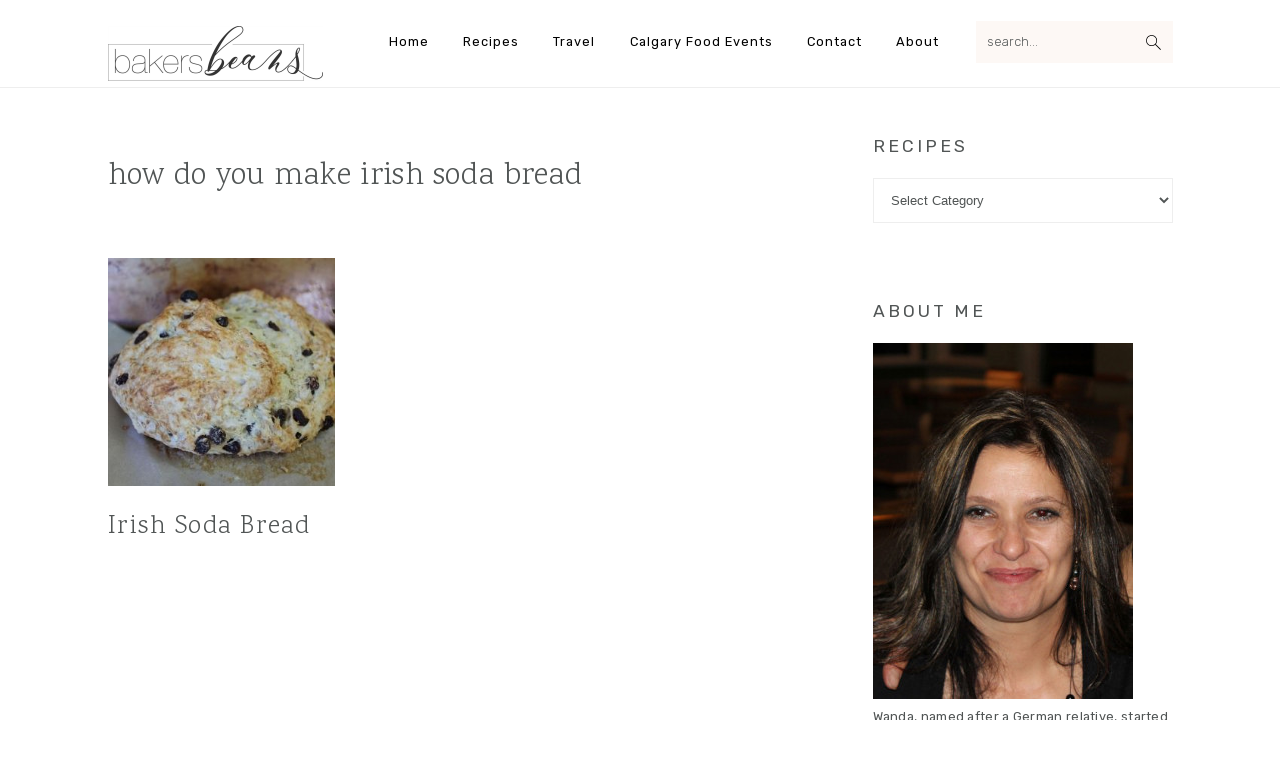

--- FILE ---
content_type: text/html; charset=UTF-8
request_url: https://www.bakersbeans.ca/tag/how-do-you-make-irish-soda-bread/
body_size: 18898
content:
<!DOCTYPE html>
<html lang="en-US">
<head >
<meta charset="UTF-8" />
<meta name="viewport" content="width=device-width, initial-scale=1" />
<link rel="dns-prefetch" href="//cdn.hu-manity.co" />
		<!-- Cookie Compliance -->
		<script type="text/javascript">var huOptions = {"appID":"wwwbakersbeansca-bc2217f","currentLanguage":"en","blocking":false,"globalCookie":false,"isAdmin":false,"privacyConsent":true,"forms":[]};</script>
		<script type="text/javascript" src="https://cdn.hu-manity.co/hu-banner.min.js"></script><meta name='robots' content='index, follow, max-image-preview:large, max-snippet:-1, max-video-preview:-1' />
	<style>img:is([sizes="auto" i], [sizes^="auto," i]) { contain-intrinsic-size: 3000px 1500px }</style>
	
<!-- Social Warfare v4.5.6 https://warfareplugins.com - BEGINNING OF OUTPUT -->
<style>
	@font-face {
		font-family: "sw-icon-font";
		src:url("https://www.bakersbeans.ca/wp-content/plugins/social-warfare/assets/fonts/sw-icon-font.eot?ver=4.5.6");
		src:url("https://www.bakersbeans.ca/wp-content/plugins/social-warfare/assets/fonts/sw-icon-font.eot?ver=4.5.6#iefix") format("embedded-opentype"),
		url("https://www.bakersbeans.ca/wp-content/plugins/social-warfare/assets/fonts/sw-icon-font.woff?ver=4.5.6") format("woff"),
		url("https://www.bakersbeans.ca/wp-content/plugins/social-warfare/assets/fonts/sw-icon-font.ttf?ver=4.5.6") format("truetype"),
		url("https://www.bakersbeans.ca/wp-content/plugins/social-warfare/assets/fonts/sw-icon-font.svg?ver=4.5.6#1445203416") format("svg");
		font-weight: normal;
		font-style: normal;
		font-display:block;
	}
</style>
<!-- Social Warfare v4.5.6 https://warfareplugins.com - END OF OUTPUT -->


	<!-- This site is optimized with the Yoast SEO plugin v26.8 - https://yoast.com/product/yoast-seo-wordpress/ -->
	<title>how do you make irish soda bread Archives - | Bakersbeans (Wanda Baker)</title>
	<link rel="canonical" href="https://www.bakersbeans.ca/tag/how-do-you-make-irish-soda-bread/" />
	<meta property="og:locale" content="en_US" />
	<meta property="og:type" content="article" />
	<meta property="og:title" content="how do you make irish soda bread Archives - | Bakersbeans (Wanda Baker)" />
	<meta property="og:url" content="https://www.bakersbeans.ca/tag/how-do-you-make-irish-soda-bread/" />
	<meta property="og:site_name" content="| Bakersbeans (Wanda Baker)" />
	<meta name="twitter:card" content="summary_large_image" />
	<meta name="twitter:site" content="@wandabaker_" />
	<script type="application/ld+json" class="yoast-schema-graph">{"@context":"https://schema.org","@graph":[{"@type":"CollectionPage","@id":"https://www.bakersbeans.ca/tag/how-do-you-make-irish-soda-bread/","url":"https://www.bakersbeans.ca/tag/how-do-you-make-irish-soda-bread/","name":"how do you make irish soda bread Archives - | Bakersbeans (Wanda Baker)","isPartOf":{"@id":"https://www.bakersbeans.ca/#website"},"primaryImageOfPage":{"@id":"https://www.bakersbeans.ca/tag/how-do-you-make-irish-soda-bread/#primaryimage"},"image":{"@id":"https://www.bakersbeans.ca/tag/how-do-you-make-irish-soda-bread/#primaryimage"},"thumbnailUrl":"https://www.bakersbeans.ca/images/2008/03/Untitled-design183.jpg","breadcrumb":{"@id":"https://www.bakersbeans.ca/tag/how-do-you-make-irish-soda-bread/#breadcrumb"},"inLanguage":"en-US"},{"@type":"ImageObject","inLanguage":"en-US","@id":"https://www.bakersbeans.ca/tag/how-do-you-make-irish-soda-bread/#primaryimage","url":"https://www.bakersbeans.ca/images/2008/03/Untitled-design183.jpg","contentUrl":"https://www.bakersbeans.ca/images/2008/03/Untitled-design183.jpg","width":300,"height":300,"caption":"irish soda bread"},{"@type":"BreadcrumbList","@id":"https://www.bakersbeans.ca/tag/how-do-you-make-irish-soda-bread/#breadcrumb","itemListElement":[{"@type":"ListItem","position":1,"name":"Home","item":"https://www.bakersbeans.ca/"},{"@type":"ListItem","position":2,"name":"how do you make irish soda bread"}]},{"@type":"WebSite","@id":"https://www.bakersbeans.ca/#website","url":"https://www.bakersbeans.ca/","name":"| Bakersbeans (Wanda Baker)","description":"","potentialAction":[{"@type":"SearchAction","target":{"@type":"EntryPoint","urlTemplate":"https://www.bakersbeans.ca/?s={search_term_string}"},"query-input":{"@type":"PropertyValueSpecification","valueRequired":true,"valueName":"search_term_string"}}],"inLanguage":"en-US"}]}</script>
	<!-- / Yoast SEO plugin. -->


<link rel='dns-prefetch' href='//www.googletagmanager.com' />
<link rel='dns-prefetch' href='//fonts.googleapis.com' />
<link rel="alternate" type="application/rss+xml" title="| Bakersbeans (Wanda Baker) &raquo; Feed" href="https://www.bakersbeans.ca/feed/" />
<link rel="alternate" type="application/rss+xml" title="| Bakersbeans (Wanda Baker) &raquo; Comments Feed" href="https://www.bakersbeans.ca/comments/feed/" />
<link rel="alternate" type="application/rss+xml" title="| Bakersbeans (Wanda Baker) &raquo; how do you make irish soda bread Tag Feed" href="https://www.bakersbeans.ca/tag/how-do-you-make-irish-soda-bread/feed/" />
<script>(()=>{"use strict";const e=[400,500,600,700,800,900],t=e=>`wprm-min-${e}`,n=e=>`wprm-max-${e}`,s=new Set,o="ResizeObserver"in window,r=o?new ResizeObserver((e=>{for(const t of e)c(t.target)})):null,i=.5/(window.devicePixelRatio||1);function c(s){const o=s.getBoundingClientRect().width||0;for(let r=0;r<e.length;r++){const c=e[r],a=o<=c+i;o>c+i?s.classList.add(t(c)):s.classList.remove(t(c)),a?s.classList.add(n(c)):s.classList.remove(n(c))}}function a(e){s.has(e)||(s.add(e),r&&r.observe(e),c(e))}!function(e=document){e.querySelectorAll(".wprm-recipe").forEach(a)}();if(new MutationObserver((e=>{for(const t of e)for(const e of t.addedNodes)e instanceof Element&&(e.matches?.(".wprm-recipe")&&a(e),e.querySelectorAll?.(".wprm-recipe").forEach(a))})).observe(document.documentElement,{childList:!0,subtree:!0}),!o){let e=0;addEventListener("resize",(()=>{e&&cancelAnimationFrame(e),e=requestAnimationFrame((()=>s.forEach(c)))}),{passive:!0})}})();</script>		<!-- This site uses the Google Analytics by ExactMetrics plugin v8.11.1 - Using Analytics tracking - https://www.exactmetrics.com/ -->
							<script src="//www.googletagmanager.com/gtag/js?id=G-D1F34PC772"  data-cfasync="false" data-wpfc-render="false" type="text/javascript" async></script>
			<script data-cfasync="false" data-wpfc-render="false" type="text/javascript">
				var em_version = '8.11.1';
				var em_track_user = true;
				var em_no_track_reason = '';
								var ExactMetricsDefaultLocations = {"page_location":"https:\/\/www.bakersbeans.ca\/tag\/how-do-you-make-irish-soda-bread\/"};
								if ( typeof ExactMetricsPrivacyGuardFilter === 'function' ) {
					var ExactMetricsLocations = (typeof ExactMetricsExcludeQuery === 'object') ? ExactMetricsPrivacyGuardFilter( ExactMetricsExcludeQuery ) : ExactMetricsPrivacyGuardFilter( ExactMetricsDefaultLocations );
				} else {
					var ExactMetricsLocations = (typeof ExactMetricsExcludeQuery === 'object') ? ExactMetricsExcludeQuery : ExactMetricsDefaultLocations;
				}

								var disableStrs = [
										'ga-disable-G-D1F34PC772',
									];

				/* Function to detect opted out users */
				function __gtagTrackerIsOptedOut() {
					for (var index = 0; index < disableStrs.length; index++) {
						if (document.cookie.indexOf(disableStrs[index] + '=true') > -1) {
							return true;
						}
					}

					return false;
				}

				/* Disable tracking if the opt-out cookie exists. */
				if (__gtagTrackerIsOptedOut()) {
					for (var index = 0; index < disableStrs.length; index++) {
						window[disableStrs[index]] = true;
					}
				}

				/* Opt-out function */
				function __gtagTrackerOptout() {
					for (var index = 0; index < disableStrs.length; index++) {
						document.cookie = disableStrs[index] + '=true; expires=Thu, 31 Dec 2099 23:59:59 UTC; path=/';
						window[disableStrs[index]] = true;
					}
				}

				if ('undefined' === typeof gaOptout) {
					function gaOptout() {
						__gtagTrackerOptout();
					}
				}
								window.dataLayer = window.dataLayer || [];

				window.ExactMetricsDualTracker = {
					helpers: {},
					trackers: {},
				};
				if (em_track_user) {
					function __gtagDataLayer() {
						dataLayer.push(arguments);
					}

					function __gtagTracker(type, name, parameters) {
						if (!parameters) {
							parameters = {};
						}

						if (parameters.send_to) {
							__gtagDataLayer.apply(null, arguments);
							return;
						}

						if (type === 'event') {
														parameters.send_to = exactmetrics_frontend.v4_id;
							var hookName = name;
							if (typeof parameters['event_category'] !== 'undefined') {
								hookName = parameters['event_category'] + ':' + name;
							}

							if (typeof ExactMetricsDualTracker.trackers[hookName] !== 'undefined') {
								ExactMetricsDualTracker.trackers[hookName](parameters);
							} else {
								__gtagDataLayer('event', name, parameters);
							}
							
						} else {
							__gtagDataLayer.apply(null, arguments);
						}
					}

					__gtagTracker('js', new Date());
					__gtagTracker('set', {
						'developer_id.dNDMyYj': true,
											});
					if ( ExactMetricsLocations.page_location ) {
						__gtagTracker('set', ExactMetricsLocations);
					}
										__gtagTracker('config', 'G-D1F34PC772', {"forceSSL":"true"} );
										window.gtag = __gtagTracker;										(function () {
						/* https://developers.google.com/analytics/devguides/collection/analyticsjs/ */
						/* ga and __gaTracker compatibility shim. */
						var noopfn = function () {
							return null;
						};
						var newtracker = function () {
							return new Tracker();
						};
						var Tracker = function () {
							return null;
						};
						var p = Tracker.prototype;
						p.get = noopfn;
						p.set = noopfn;
						p.send = function () {
							var args = Array.prototype.slice.call(arguments);
							args.unshift('send');
							__gaTracker.apply(null, args);
						};
						var __gaTracker = function () {
							var len = arguments.length;
							if (len === 0) {
								return;
							}
							var f = arguments[len - 1];
							if (typeof f !== 'object' || f === null || typeof f.hitCallback !== 'function') {
								if ('send' === arguments[0]) {
									var hitConverted, hitObject = false, action;
									if ('event' === arguments[1]) {
										if ('undefined' !== typeof arguments[3]) {
											hitObject = {
												'eventAction': arguments[3],
												'eventCategory': arguments[2],
												'eventLabel': arguments[4],
												'value': arguments[5] ? arguments[5] : 1,
											}
										}
									}
									if ('pageview' === arguments[1]) {
										if ('undefined' !== typeof arguments[2]) {
											hitObject = {
												'eventAction': 'page_view',
												'page_path': arguments[2],
											}
										}
									}
									if (typeof arguments[2] === 'object') {
										hitObject = arguments[2];
									}
									if (typeof arguments[5] === 'object') {
										Object.assign(hitObject, arguments[5]);
									}
									if ('undefined' !== typeof arguments[1].hitType) {
										hitObject = arguments[1];
										if ('pageview' === hitObject.hitType) {
											hitObject.eventAction = 'page_view';
										}
									}
									if (hitObject) {
										action = 'timing' === arguments[1].hitType ? 'timing_complete' : hitObject.eventAction;
										hitConverted = mapArgs(hitObject);
										__gtagTracker('event', action, hitConverted);
									}
								}
								return;
							}

							function mapArgs(args) {
								var arg, hit = {};
								var gaMap = {
									'eventCategory': 'event_category',
									'eventAction': 'event_action',
									'eventLabel': 'event_label',
									'eventValue': 'event_value',
									'nonInteraction': 'non_interaction',
									'timingCategory': 'event_category',
									'timingVar': 'name',
									'timingValue': 'value',
									'timingLabel': 'event_label',
									'page': 'page_path',
									'location': 'page_location',
									'title': 'page_title',
									'referrer' : 'page_referrer',
								};
								for (arg in args) {
																		if (!(!args.hasOwnProperty(arg) || !gaMap.hasOwnProperty(arg))) {
										hit[gaMap[arg]] = args[arg];
									} else {
										hit[arg] = args[arg];
									}
								}
								return hit;
							}

							try {
								f.hitCallback();
							} catch (ex) {
							}
						};
						__gaTracker.create = newtracker;
						__gaTracker.getByName = newtracker;
						__gaTracker.getAll = function () {
							return [];
						};
						__gaTracker.remove = noopfn;
						__gaTracker.loaded = true;
						window['__gaTracker'] = __gaTracker;
					})();
									} else {
										console.log("");
					(function () {
						function __gtagTracker() {
							return null;
						}

						window['__gtagTracker'] = __gtagTracker;
						window['gtag'] = __gtagTracker;
					})();
									}
			</script>
							<!-- / Google Analytics by ExactMetrics -->
		<style type="text/css" media="all">@font-face{font-family:'Karma';font-display:block;font-style:normal;font-weight:300;font-display:swap;src:url(https://fonts.gstatic.com/s/karma/v18/va9F4kzAzMZRGLjDY_Z5sK3kQz__TF0.woff2) format('woff2');unicode-range:U+0900-097F,U+1CD0-1CF9,U+200C-200D,U+20A8,U+20B9,U+20F0,U+25CC,U+A830-A839,U+A8E0-A8FF,U+11B00-11B09}@font-face{font-family:'Karma';font-display:block;font-style:normal;font-weight:300;font-display:swap;src:url(https://fonts.gstatic.com/s/karma/v18/va9F4kzAzMZRGLjDY_Z2sK3kQz__TF0.woff2) format('woff2');unicode-range:U+0100-02BA,U+02BD-02C5,U+02C7-02CC,U+02CE-02D7,U+02DD-02FF,U+0304,U+0308,U+0329,U+1D00-1DBF,U+1E00-1E9F,U+1EF2-1EFF,U+2020,U+20A0-20AB,U+20AD-20C0,U+2113,U+2C60-2C7F,U+A720-A7FF}@font-face{font-family:'Karma';font-display:block;font-style:normal;font-weight:300;font-display:swap;src:url(https://fonts.gstatic.com/s/karma/v18/va9F4kzAzMZRGLjDY_Z4sK3kQz__.woff2) format('woff2');unicode-range:U+0000-00FF,U+0131,U+0152-0153,U+02BB-02BC,U+02C6,U+02DA,U+02DC,U+0304,U+0308,U+0329,U+2000-206F,U+20AC,U+2122,U+2191,U+2193,U+2212,U+2215,U+FEFF,U+FFFD}@font-face{font-family:'Karma';font-display:block;font-style:normal;font-weight:400;font-display:swap;src:url(https://fonts.gstatic.com/s/karma/v18/va9I4kzAzMZRGLBpQeNVkqDOeTY.woff2) format('woff2');unicode-range:U+0900-097F,U+1CD0-1CF9,U+200C-200D,U+20A8,U+20B9,U+20F0,U+25CC,U+A830-A839,U+A8E0-A8FF,U+11B00-11B09}@font-face{font-family:'Karma';font-display:block;font-style:normal;font-weight:400;font-display:swap;src:url(https://fonts.gstatic.com/s/karma/v18/va9I4kzAzMZRGLBmQeNVkqDOeTY.woff2) format('woff2');unicode-range:U+0100-02BA,U+02BD-02C5,U+02C7-02CC,U+02CE-02D7,U+02DD-02FF,U+0304,U+0308,U+0329,U+1D00-1DBF,U+1E00-1E9F,U+1EF2-1EFF,U+2020,U+20A0-20AB,U+20AD-20C0,U+2113,U+2C60-2C7F,U+A720-A7FF}@font-face{font-family:'Karma';font-display:block;font-style:normal;font-weight:400;font-display:swap;src:url(https://fonts.gstatic.com/s/karma/v18/va9I4kzAzMZRGLBoQeNVkqDO.woff2) format('woff2');unicode-range:U+0000-00FF,U+0131,U+0152-0153,U+02BB-02BC,U+02C6,U+02DA,U+02DC,U+0304,U+0308,U+0329,U+2000-206F,U+20AC,U+2122,U+2191,U+2193,U+2212,U+2215,U+FEFF,U+FFFD}@font-face{font-family:'Karma';font-display:block;font-style:normal;font-weight:500;font-display:swap;src:url(https://fonts.gstatic.com/s/karma/v18/va9F4kzAzMZRGLibYvZ5sK3kQz__TF0.woff2) format('woff2');unicode-range:U+0900-097F,U+1CD0-1CF9,U+200C-200D,U+20A8,U+20B9,U+20F0,U+25CC,U+A830-A839,U+A8E0-A8FF,U+11B00-11B09}@font-face{font-family:'Karma';font-display:block;font-style:normal;font-weight:500;font-display:swap;src:url(https://fonts.gstatic.com/s/karma/v18/va9F4kzAzMZRGLibYvZ2sK3kQz__TF0.woff2) format('woff2');unicode-range:U+0100-02BA,U+02BD-02C5,U+02C7-02CC,U+02CE-02D7,U+02DD-02FF,U+0304,U+0308,U+0329,U+1D00-1DBF,U+1E00-1E9F,U+1EF2-1EFF,U+2020,U+20A0-20AB,U+20AD-20C0,U+2113,U+2C60-2C7F,U+A720-A7FF}@font-face{font-family:'Karma';font-display:block;font-style:normal;font-weight:500;font-display:swap;src:url(https://fonts.gstatic.com/s/karma/v18/va9F4kzAzMZRGLibYvZ4sK3kQz__.woff2) format('woff2');unicode-range:U+0000-00FF,U+0131,U+0152-0153,U+02BB-02BC,U+02C6,U+02DA,U+02DC,U+0304,U+0308,U+0329,U+2000-206F,U+20AC,U+2122,U+2191,U+2193,U+2212,U+2215,U+FEFF,U+FFFD}@font-face{font-family:'Karma';font-display:block;font-style:normal;font-weight:700;font-display:swap;src:url(https://fonts.gstatic.com/s/karma/v18/va9F4kzAzMZRGLjTZPZ5sK3kQz__TF0.woff2) format('woff2');unicode-range:U+0900-097F,U+1CD0-1CF9,U+200C-200D,U+20A8,U+20B9,U+20F0,U+25CC,U+A830-A839,U+A8E0-A8FF,U+11B00-11B09}@font-face{font-family:'Karma';font-display:block;font-style:normal;font-weight:700;font-display:swap;src:url(https://fonts.gstatic.com/s/karma/v18/va9F4kzAzMZRGLjTZPZ2sK3kQz__TF0.woff2) format('woff2');unicode-range:U+0100-02BA,U+02BD-02C5,U+02C7-02CC,U+02CE-02D7,U+02DD-02FF,U+0304,U+0308,U+0329,U+1D00-1DBF,U+1E00-1E9F,U+1EF2-1EFF,U+2020,U+20A0-20AB,U+20AD-20C0,U+2113,U+2C60-2C7F,U+A720-A7FF}@font-face{font-family:'Karma';font-display:block;font-style:normal;font-weight:700;font-display:swap;src:url(https://fonts.gstatic.com/s/karma/v18/va9F4kzAzMZRGLjTZPZ4sK3kQz__.woff2) format('woff2');unicode-range:U+0000-00FF,U+0131,U+0152-0153,U+02BB-02BC,U+02C6,U+02DA,U+02DC,U+0304,U+0308,U+0329,U+2000-206F,U+20AC,U+2122,U+2191,U+2193,U+2212,U+2215,U+FEFF,U+FFFD}@font-face{font-family:'Rubik';font-display:block;font-style:normal;font-weight:300;font-display:swap;src:url(https://fonts.gstatic.com/s/rubik/v31/iJWKBXyIfDnIV7nErXyw023e1Ik.woff2) format('woff2');unicode-range:U+0600-06FF,U+0750-077F,U+0870-088E,U+0890-0891,U+0897-08E1,U+08E3-08FF,U+200C-200E,U+2010-2011,U+204F,U+2E41,U+FB50-FDFF,U+FE70-FE74,U+FE76-FEFC,U+102E0-102FB,U+10E60-10E7E,U+10EC2-10EC4,U+10EFC-10EFF,U+1EE00-1EE03,U+1EE05-1EE1F,U+1EE21-1EE22,U+1EE24,U+1EE27,U+1EE29-1EE32,U+1EE34-1EE37,U+1EE39,U+1EE3B,U+1EE42,U+1EE47,U+1EE49,U+1EE4B,U+1EE4D-1EE4F,U+1EE51-1EE52,U+1EE54,U+1EE57,U+1EE59,U+1EE5B,U+1EE5D,U+1EE5F,U+1EE61-1EE62,U+1EE64,U+1EE67-1EE6A,U+1EE6C-1EE72,U+1EE74-1EE77,U+1EE79-1EE7C,U+1EE7E,U+1EE80-1EE89,U+1EE8B-1EE9B,U+1EEA1-1EEA3,U+1EEA5-1EEA9,U+1EEAB-1EEBB,U+1EEF0-1EEF1}@font-face{font-family:'Rubik';font-display:block;font-style:normal;font-weight:300;font-display:swap;src:url(https://fonts.gstatic.com/s/rubik/v31/iJWKBXyIfDnIV7nMrXyw023e1Ik.woff2) format('woff2');unicode-range:U+0460-052F,U+1C80-1C8A,U+20B4,U+2DE0-2DFF,U+A640-A69F,U+FE2E-FE2F}@font-face{font-family:'Rubik';font-display:block;font-style:normal;font-weight:300;font-display:swap;src:url(https://fonts.gstatic.com/s/rubik/v31/iJWKBXyIfDnIV7nFrXyw023e1Ik.woff2) format('woff2');unicode-range:U+0301,U+0400-045F,U+0490-0491,U+04B0-04B1,U+2116}@font-face{font-family:'Rubik';font-display:block;font-style:normal;font-weight:300;font-display:swap;src:url(https://fonts.gstatic.com/s/rubik/v31/iJWKBXyIfDnIV7nDrXyw023e1Ik.woff2) format('woff2');unicode-range:U+0307-0308,U+0590-05FF,U+200C-2010,U+20AA,U+25CC,U+FB1D-FB4F}@font-face{font-family:'Rubik';font-display:block;font-style:normal;font-weight:300;font-display:swap;src:url(https://fonts.gstatic.com/s/rubik/v31/iJWKBXyIfDnIV7nPrXyw023e1Ik.woff2) format('woff2');unicode-range:U+0100-02BA,U+02BD-02C5,U+02C7-02CC,U+02CE-02D7,U+02DD-02FF,U+0304,U+0308,U+0329,U+1D00-1DBF,U+1E00-1E9F,U+1EF2-1EFF,U+2020,U+20A0-20AB,U+20AD-20C0,U+2113,U+2C60-2C7F,U+A720-A7FF}@font-face{font-family:'Rubik';font-display:block;font-style:normal;font-weight:300;font-display:swap;src:url(https://fonts.gstatic.com/s/rubik/v31/iJWKBXyIfDnIV7nBrXyw023e.woff2) format('woff2');unicode-range:U+0000-00FF,U+0131,U+0152-0153,U+02BB-02BC,U+02C6,U+02DA,U+02DC,U+0304,U+0308,U+0329,U+2000-206F,U+20AC,U+2122,U+2191,U+2193,U+2212,U+2215,U+FEFF,U+FFFD}@font-face{font-family:'Rubik';font-display:block;font-style:normal;font-weight:400;font-display:swap;src:url(https://fonts.gstatic.com/s/rubik/v31/iJWKBXyIfDnIV7nErXyw023e1Ik.woff2) format('woff2');unicode-range:U+0600-06FF,U+0750-077F,U+0870-088E,U+0890-0891,U+0897-08E1,U+08E3-08FF,U+200C-200E,U+2010-2011,U+204F,U+2E41,U+FB50-FDFF,U+FE70-FE74,U+FE76-FEFC,U+102E0-102FB,U+10E60-10E7E,U+10EC2-10EC4,U+10EFC-10EFF,U+1EE00-1EE03,U+1EE05-1EE1F,U+1EE21-1EE22,U+1EE24,U+1EE27,U+1EE29-1EE32,U+1EE34-1EE37,U+1EE39,U+1EE3B,U+1EE42,U+1EE47,U+1EE49,U+1EE4B,U+1EE4D-1EE4F,U+1EE51-1EE52,U+1EE54,U+1EE57,U+1EE59,U+1EE5B,U+1EE5D,U+1EE5F,U+1EE61-1EE62,U+1EE64,U+1EE67-1EE6A,U+1EE6C-1EE72,U+1EE74-1EE77,U+1EE79-1EE7C,U+1EE7E,U+1EE80-1EE89,U+1EE8B-1EE9B,U+1EEA1-1EEA3,U+1EEA5-1EEA9,U+1EEAB-1EEBB,U+1EEF0-1EEF1}@font-face{font-family:'Rubik';font-display:block;font-style:normal;font-weight:400;font-display:swap;src:url(https://fonts.gstatic.com/s/rubik/v31/iJWKBXyIfDnIV7nMrXyw023e1Ik.woff2) format('woff2');unicode-range:U+0460-052F,U+1C80-1C8A,U+20B4,U+2DE0-2DFF,U+A640-A69F,U+FE2E-FE2F}@font-face{font-family:'Rubik';font-display:block;font-style:normal;font-weight:400;font-display:swap;src:url(https://fonts.gstatic.com/s/rubik/v31/iJWKBXyIfDnIV7nFrXyw023e1Ik.woff2) format('woff2');unicode-range:U+0301,U+0400-045F,U+0490-0491,U+04B0-04B1,U+2116}@font-face{font-family:'Rubik';font-display:block;font-style:normal;font-weight:400;font-display:swap;src:url(https://fonts.gstatic.com/s/rubik/v31/iJWKBXyIfDnIV7nDrXyw023e1Ik.woff2) format('woff2');unicode-range:U+0307-0308,U+0590-05FF,U+200C-2010,U+20AA,U+25CC,U+FB1D-FB4F}@font-face{font-family:'Rubik';font-display:block;font-style:normal;font-weight:400;font-display:swap;src:url(https://fonts.gstatic.com/s/rubik/v31/iJWKBXyIfDnIV7nPrXyw023e1Ik.woff2) format('woff2');unicode-range:U+0100-02BA,U+02BD-02C5,U+02C7-02CC,U+02CE-02D7,U+02DD-02FF,U+0304,U+0308,U+0329,U+1D00-1DBF,U+1E00-1E9F,U+1EF2-1EFF,U+2020,U+20A0-20AB,U+20AD-20C0,U+2113,U+2C60-2C7F,U+A720-A7FF}@font-face{font-family:'Rubik';font-display:block;font-style:normal;font-weight:400;font-display:swap;src:url(https://fonts.gstatic.com/s/rubik/v31/iJWKBXyIfDnIV7nBrXyw023e.woff2) format('woff2');unicode-range:U+0000-00FF,U+0131,U+0152-0153,U+02BB-02BC,U+02C6,U+02DA,U+02DC,U+0304,U+0308,U+0329,U+2000-206F,U+20AC,U+2122,U+2191,U+2193,U+2212,U+2215,U+FEFF,U+FFFD}@font-face{font-family:'Rubik';font-display:block;font-style:normal;font-weight:500;font-display:swap;src:url(https://fonts.gstatic.com/s/rubik/v31/iJWKBXyIfDnIV7nErXyw023e1Ik.woff2) format('woff2');unicode-range:U+0600-06FF,U+0750-077F,U+0870-088E,U+0890-0891,U+0897-08E1,U+08E3-08FF,U+200C-200E,U+2010-2011,U+204F,U+2E41,U+FB50-FDFF,U+FE70-FE74,U+FE76-FEFC,U+102E0-102FB,U+10E60-10E7E,U+10EC2-10EC4,U+10EFC-10EFF,U+1EE00-1EE03,U+1EE05-1EE1F,U+1EE21-1EE22,U+1EE24,U+1EE27,U+1EE29-1EE32,U+1EE34-1EE37,U+1EE39,U+1EE3B,U+1EE42,U+1EE47,U+1EE49,U+1EE4B,U+1EE4D-1EE4F,U+1EE51-1EE52,U+1EE54,U+1EE57,U+1EE59,U+1EE5B,U+1EE5D,U+1EE5F,U+1EE61-1EE62,U+1EE64,U+1EE67-1EE6A,U+1EE6C-1EE72,U+1EE74-1EE77,U+1EE79-1EE7C,U+1EE7E,U+1EE80-1EE89,U+1EE8B-1EE9B,U+1EEA1-1EEA3,U+1EEA5-1EEA9,U+1EEAB-1EEBB,U+1EEF0-1EEF1}@font-face{font-family:'Rubik';font-display:block;font-style:normal;font-weight:500;font-display:swap;src:url(https://fonts.gstatic.com/s/rubik/v31/iJWKBXyIfDnIV7nMrXyw023e1Ik.woff2) format('woff2');unicode-range:U+0460-052F,U+1C80-1C8A,U+20B4,U+2DE0-2DFF,U+A640-A69F,U+FE2E-FE2F}@font-face{font-family:'Rubik';font-display:block;font-style:normal;font-weight:500;font-display:swap;src:url(https://fonts.gstatic.com/s/rubik/v31/iJWKBXyIfDnIV7nFrXyw023e1Ik.woff2) format('woff2');unicode-range:U+0301,U+0400-045F,U+0490-0491,U+04B0-04B1,U+2116}@font-face{font-family:'Rubik';font-display:block;font-style:normal;font-weight:500;font-display:swap;src:url(https://fonts.gstatic.com/s/rubik/v31/iJWKBXyIfDnIV7nDrXyw023e1Ik.woff2) format('woff2');unicode-range:U+0307-0308,U+0590-05FF,U+200C-2010,U+20AA,U+25CC,U+FB1D-FB4F}@font-face{font-family:'Rubik';font-display:block;font-style:normal;font-weight:500;font-display:swap;src:url(https://fonts.gstatic.com/s/rubik/v31/iJWKBXyIfDnIV7nPrXyw023e1Ik.woff2) format('woff2');unicode-range:U+0100-02BA,U+02BD-02C5,U+02C7-02CC,U+02CE-02D7,U+02DD-02FF,U+0304,U+0308,U+0329,U+1D00-1DBF,U+1E00-1E9F,U+1EF2-1EFF,U+2020,U+20A0-20AB,U+20AD-20C0,U+2113,U+2C60-2C7F,U+A720-A7FF}@font-face{font-family:'Rubik';font-display:block;font-style:normal;font-weight:500;font-display:swap;src:url(https://fonts.gstatic.com/s/rubik/v31/iJWKBXyIfDnIV7nBrXyw023e.woff2) format('woff2');unicode-range:U+0000-00FF,U+0131,U+0152-0153,U+02BB-02BC,U+02C6,U+02DA,U+02DC,U+0304,U+0308,U+0329,U+2000-206F,U+20AC,U+2122,U+2191,U+2193,U+2212,U+2215,U+FEFF,U+FFFD}@font-face{font-family:'Rubik';font-display:block;font-style:normal;font-weight:700;font-display:swap;src:url(https://fonts.gstatic.com/s/rubik/v31/iJWKBXyIfDnIV7nErXyw023e1Ik.woff2) format('woff2');unicode-range:U+0600-06FF,U+0750-077F,U+0870-088E,U+0890-0891,U+0897-08E1,U+08E3-08FF,U+200C-200E,U+2010-2011,U+204F,U+2E41,U+FB50-FDFF,U+FE70-FE74,U+FE76-FEFC,U+102E0-102FB,U+10E60-10E7E,U+10EC2-10EC4,U+10EFC-10EFF,U+1EE00-1EE03,U+1EE05-1EE1F,U+1EE21-1EE22,U+1EE24,U+1EE27,U+1EE29-1EE32,U+1EE34-1EE37,U+1EE39,U+1EE3B,U+1EE42,U+1EE47,U+1EE49,U+1EE4B,U+1EE4D-1EE4F,U+1EE51-1EE52,U+1EE54,U+1EE57,U+1EE59,U+1EE5B,U+1EE5D,U+1EE5F,U+1EE61-1EE62,U+1EE64,U+1EE67-1EE6A,U+1EE6C-1EE72,U+1EE74-1EE77,U+1EE79-1EE7C,U+1EE7E,U+1EE80-1EE89,U+1EE8B-1EE9B,U+1EEA1-1EEA3,U+1EEA5-1EEA9,U+1EEAB-1EEBB,U+1EEF0-1EEF1}@font-face{font-family:'Rubik';font-display:block;font-style:normal;font-weight:700;font-display:swap;src:url(https://fonts.gstatic.com/s/rubik/v31/iJWKBXyIfDnIV7nMrXyw023e1Ik.woff2) format('woff2');unicode-range:U+0460-052F,U+1C80-1C8A,U+20B4,U+2DE0-2DFF,U+A640-A69F,U+FE2E-FE2F}@font-face{font-family:'Rubik';font-display:block;font-style:normal;font-weight:700;font-display:swap;src:url(https://fonts.gstatic.com/s/rubik/v31/iJWKBXyIfDnIV7nFrXyw023e1Ik.woff2) format('woff2');unicode-range:U+0301,U+0400-045F,U+0490-0491,U+04B0-04B1,U+2116}@font-face{font-family:'Rubik';font-display:block;font-style:normal;font-weight:700;font-display:swap;src:url(https://fonts.gstatic.com/s/rubik/v31/iJWKBXyIfDnIV7nDrXyw023e1Ik.woff2) format('woff2');unicode-range:U+0307-0308,U+0590-05FF,U+200C-2010,U+20AA,U+25CC,U+FB1D-FB4F}@font-face{font-family:'Rubik';font-display:block;font-style:normal;font-weight:700;font-display:swap;src:url(https://fonts.gstatic.com/s/rubik/v31/iJWKBXyIfDnIV7nPrXyw023e1Ik.woff2) format('woff2');unicode-range:U+0100-02BA,U+02BD-02C5,U+02C7-02CC,U+02CE-02D7,U+02DD-02FF,U+0304,U+0308,U+0329,U+1D00-1DBF,U+1E00-1E9F,U+1EF2-1EFF,U+2020,U+20A0-20AB,U+20AD-20C0,U+2113,U+2C60-2C7F,U+A720-A7FF}@font-face{font-family:'Rubik';font-display:block;font-style:normal;font-weight:700;font-display:swap;src:url(https://fonts.gstatic.com/s/rubik/v31/iJWKBXyIfDnIV7nBrXyw023e.woff2) format('woff2');unicode-range:U+0000-00FF,U+0131,U+0152-0153,U+02BB-02BC,U+02C6,U+02DA,U+02DC,U+0304,U+0308,U+0329,U+2000-206F,U+20AC,U+2122,U+2191,U+2193,U+2212,U+2215,U+FEFF,U+FFFD}@font-face{font-family:'Rubik';font-display:block;font-style:normal;font-weight:900;font-display:swap;src:url(https://fonts.gstatic.com/s/rubik/v31/iJWKBXyIfDnIV7nErXyw023e1Ik.woff2) format('woff2');unicode-range:U+0600-06FF,U+0750-077F,U+0870-088E,U+0890-0891,U+0897-08E1,U+08E3-08FF,U+200C-200E,U+2010-2011,U+204F,U+2E41,U+FB50-FDFF,U+FE70-FE74,U+FE76-FEFC,U+102E0-102FB,U+10E60-10E7E,U+10EC2-10EC4,U+10EFC-10EFF,U+1EE00-1EE03,U+1EE05-1EE1F,U+1EE21-1EE22,U+1EE24,U+1EE27,U+1EE29-1EE32,U+1EE34-1EE37,U+1EE39,U+1EE3B,U+1EE42,U+1EE47,U+1EE49,U+1EE4B,U+1EE4D-1EE4F,U+1EE51-1EE52,U+1EE54,U+1EE57,U+1EE59,U+1EE5B,U+1EE5D,U+1EE5F,U+1EE61-1EE62,U+1EE64,U+1EE67-1EE6A,U+1EE6C-1EE72,U+1EE74-1EE77,U+1EE79-1EE7C,U+1EE7E,U+1EE80-1EE89,U+1EE8B-1EE9B,U+1EEA1-1EEA3,U+1EEA5-1EEA9,U+1EEAB-1EEBB,U+1EEF0-1EEF1}@font-face{font-family:'Rubik';font-display:block;font-style:normal;font-weight:900;font-display:swap;src:url(https://fonts.gstatic.com/s/rubik/v31/iJWKBXyIfDnIV7nMrXyw023e1Ik.woff2) format('woff2');unicode-range:U+0460-052F,U+1C80-1C8A,U+20B4,U+2DE0-2DFF,U+A640-A69F,U+FE2E-FE2F}@font-face{font-family:'Rubik';font-display:block;font-style:normal;font-weight:900;font-display:swap;src:url(https://fonts.gstatic.com/s/rubik/v31/iJWKBXyIfDnIV7nFrXyw023e1Ik.woff2) format('woff2');unicode-range:U+0301,U+0400-045F,U+0490-0491,U+04B0-04B1,U+2116}@font-face{font-family:'Rubik';font-display:block;font-style:normal;font-weight:900;font-display:swap;src:url(https://fonts.gstatic.com/s/rubik/v31/iJWKBXyIfDnIV7nDrXyw023e1Ik.woff2) format('woff2');unicode-range:U+0307-0308,U+0590-05FF,U+200C-2010,U+20AA,U+25CC,U+FB1D-FB4F}@font-face{font-family:'Rubik';font-display:block;font-style:normal;font-weight:900;font-display:swap;src:url(https://fonts.gstatic.com/s/rubik/v31/iJWKBXyIfDnIV7nPrXyw023e1Ik.woff2) format('woff2');unicode-range:U+0100-02BA,U+02BD-02C5,U+02C7-02CC,U+02CE-02D7,U+02DD-02FF,U+0304,U+0308,U+0329,U+1D00-1DBF,U+1E00-1E9F,U+1EF2-1EFF,U+2020,U+20A0-20AB,U+20AD-20C0,U+2113,U+2C60-2C7F,U+A720-A7FF}@font-face{font-family:'Rubik';font-display:block;font-style:normal;font-weight:900;font-display:swap;src:url(https://fonts.gstatic.com/s/rubik/v31/iJWKBXyIfDnIV7nBrXyw023e.woff2) format('woff2');unicode-range:U+0000-00FF,U+0131,U+0152-0153,U+02BB-02BC,U+02C6,U+02DA,U+02DC,U+0304,U+0308,U+0329,U+2000-206F,U+20AC,U+2122,U+2191,U+2193,U+2212,U+2215,U+FEFF,U+FFFD}</style>
<style id='classic-theme-styles-inline-css' type='text/css'>
/*! This file is auto-generated */
.wp-block-button__link{color:#fff;background-color:#32373c;border-radius:9999px;box-shadow:none;text-decoration:none;padding:calc(.667em + 2px) calc(1.333em + 2px);font-size:1.125em}.wp-block-file__button{background:#32373c;color:#fff;text-decoration:none}
</style>
<style id='global-styles-inline-css' type='text/css'>
:root{--wp--preset--aspect-ratio--square: 1;--wp--preset--aspect-ratio--4-3: 4/3;--wp--preset--aspect-ratio--3-4: 3/4;--wp--preset--aspect-ratio--3-2: 3/2;--wp--preset--aspect-ratio--2-3: 2/3;--wp--preset--aspect-ratio--16-9: 16/9;--wp--preset--aspect-ratio--9-16: 9/16;--wp--preset--color--black: #000000;--wp--preset--color--cyan-bluish-gray: #abb8c3;--wp--preset--color--white: #ffffff;--wp--preset--color--pale-pink: #f78da7;--wp--preset--color--vivid-red: #cf2e2e;--wp--preset--color--luminous-vivid-orange: #ff6900;--wp--preset--color--luminous-vivid-amber: #fcb900;--wp--preset--color--light-green-cyan: #7bdcb5;--wp--preset--color--vivid-green-cyan: #00d084;--wp--preset--color--pale-cyan-blue: #8ed1fc;--wp--preset--color--vivid-cyan-blue: #0693e3;--wp--preset--color--vivid-purple: #9b51e0;--wp--preset--gradient--vivid-cyan-blue-to-vivid-purple: linear-gradient(135deg,rgba(6,147,227,1) 0%,rgb(155,81,224) 100%);--wp--preset--gradient--light-green-cyan-to-vivid-green-cyan: linear-gradient(135deg,rgb(122,220,180) 0%,rgb(0,208,130) 100%);--wp--preset--gradient--luminous-vivid-amber-to-luminous-vivid-orange: linear-gradient(135deg,rgba(252,185,0,1) 0%,rgba(255,105,0,1) 100%);--wp--preset--gradient--luminous-vivid-orange-to-vivid-red: linear-gradient(135deg,rgba(255,105,0,1) 0%,rgb(207,46,46) 100%);--wp--preset--gradient--very-light-gray-to-cyan-bluish-gray: linear-gradient(135deg,rgb(238,238,238) 0%,rgb(169,184,195) 100%);--wp--preset--gradient--cool-to-warm-spectrum: linear-gradient(135deg,rgb(74,234,220) 0%,rgb(151,120,209) 20%,rgb(207,42,186) 40%,rgb(238,44,130) 60%,rgb(251,105,98) 80%,rgb(254,248,76) 100%);--wp--preset--gradient--blush-light-purple: linear-gradient(135deg,rgb(255,206,236) 0%,rgb(152,150,240) 100%);--wp--preset--gradient--blush-bordeaux: linear-gradient(135deg,rgb(254,205,165) 0%,rgb(254,45,45) 50%,rgb(107,0,62) 100%);--wp--preset--gradient--luminous-dusk: linear-gradient(135deg,rgb(255,203,112) 0%,rgb(199,81,192) 50%,rgb(65,88,208) 100%);--wp--preset--gradient--pale-ocean: linear-gradient(135deg,rgb(255,245,203) 0%,rgb(182,227,212) 50%,rgb(51,167,181) 100%);--wp--preset--gradient--electric-grass: linear-gradient(135deg,rgb(202,248,128) 0%,rgb(113,206,126) 100%);--wp--preset--gradient--midnight: linear-gradient(135deg,rgb(2,3,129) 0%,rgb(40,116,252) 100%);--wp--preset--font-size--small: 13px;--wp--preset--font-size--medium: 20px;--wp--preset--font-size--large: 36px;--wp--preset--font-size--x-large: 42px;--wp--preset--spacing--20: 0.44rem;--wp--preset--spacing--30: 0.67rem;--wp--preset--spacing--40: 1rem;--wp--preset--spacing--50: 1.5rem;--wp--preset--spacing--60: 2.25rem;--wp--preset--spacing--70: 3.38rem;--wp--preset--spacing--80: 5.06rem;--wp--preset--shadow--natural: 6px 6px 9px rgba(0, 0, 0, 0.2);--wp--preset--shadow--deep: 12px 12px 50px rgba(0, 0, 0, 0.4);--wp--preset--shadow--sharp: 6px 6px 0px rgba(0, 0, 0, 0.2);--wp--preset--shadow--outlined: 6px 6px 0px -3px rgba(255, 255, 255, 1), 6px 6px rgba(0, 0, 0, 1);--wp--preset--shadow--crisp: 6px 6px 0px rgba(0, 0, 0, 1);}:where(.is-layout-flex){gap: 0.5em;}:where(.is-layout-grid){gap: 0.5em;}body .is-layout-flex{display: flex;}.is-layout-flex{flex-wrap: wrap;align-items: center;}.is-layout-flex > :is(*, div){margin: 0;}body .is-layout-grid{display: grid;}.is-layout-grid > :is(*, div){margin: 0;}:where(.wp-block-columns.is-layout-flex){gap: 2em;}:where(.wp-block-columns.is-layout-grid){gap: 2em;}:where(.wp-block-post-template.is-layout-flex){gap: 1.25em;}:where(.wp-block-post-template.is-layout-grid){gap: 1.25em;}.has-black-color{color: var(--wp--preset--color--black) !important;}.has-cyan-bluish-gray-color{color: var(--wp--preset--color--cyan-bluish-gray) !important;}.has-white-color{color: var(--wp--preset--color--white) !important;}.has-pale-pink-color{color: var(--wp--preset--color--pale-pink) !important;}.has-vivid-red-color{color: var(--wp--preset--color--vivid-red) !important;}.has-luminous-vivid-orange-color{color: var(--wp--preset--color--luminous-vivid-orange) !important;}.has-luminous-vivid-amber-color{color: var(--wp--preset--color--luminous-vivid-amber) !important;}.has-light-green-cyan-color{color: var(--wp--preset--color--light-green-cyan) !important;}.has-vivid-green-cyan-color{color: var(--wp--preset--color--vivid-green-cyan) !important;}.has-pale-cyan-blue-color{color: var(--wp--preset--color--pale-cyan-blue) !important;}.has-vivid-cyan-blue-color{color: var(--wp--preset--color--vivid-cyan-blue) !important;}.has-vivid-purple-color{color: var(--wp--preset--color--vivid-purple) !important;}.has-black-background-color{background-color: var(--wp--preset--color--black) !important;}.has-cyan-bluish-gray-background-color{background-color: var(--wp--preset--color--cyan-bluish-gray) !important;}.has-white-background-color{background-color: var(--wp--preset--color--white) !important;}.has-pale-pink-background-color{background-color: var(--wp--preset--color--pale-pink) !important;}.has-vivid-red-background-color{background-color: var(--wp--preset--color--vivid-red) !important;}.has-luminous-vivid-orange-background-color{background-color: var(--wp--preset--color--luminous-vivid-orange) !important;}.has-luminous-vivid-amber-background-color{background-color: var(--wp--preset--color--luminous-vivid-amber) !important;}.has-light-green-cyan-background-color{background-color: var(--wp--preset--color--light-green-cyan) !important;}.has-vivid-green-cyan-background-color{background-color: var(--wp--preset--color--vivid-green-cyan) !important;}.has-pale-cyan-blue-background-color{background-color: var(--wp--preset--color--pale-cyan-blue) !important;}.has-vivid-cyan-blue-background-color{background-color: var(--wp--preset--color--vivid-cyan-blue) !important;}.has-vivid-purple-background-color{background-color: var(--wp--preset--color--vivid-purple) !important;}.has-black-border-color{border-color: var(--wp--preset--color--black) !important;}.has-cyan-bluish-gray-border-color{border-color: var(--wp--preset--color--cyan-bluish-gray) !important;}.has-white-border-color{border-color: var(--wp--preset--color--white) !important;}.has-pale-pink-border-color{border-color: var(--wp--preset--color--pale-pink) !important;}.has-vivid-red-border-color{border-color: var(--wp--preset--color--vivid-red) !important;}.has-luminous-vivid-orange-border-color{border-color: var(--wp--preset--color--luminous-vivid-orange) !important;}.has-luminous-vivid-amber-border-color{border-color: var(--wp--preset--color--luminous-vivid-amber) !important;}.has-light-green-cyan-border-color{border-color: var(--wp--preset--color--light-green-cyan) !important;}.has-vivid-green-cyan-border-color{border-color: var(--wp--preset--color--vivid-green-cyan) !important;}.has-pale-cyan-blue-border-color{border-color: var(--wp--preset--color--pale-cyan-blue) !important;}.has-vivid-cyan-blue-border-color{border-color: var(--wp--preset--color--vivid-cyan-blue) !important;}.has-vivid-purple-border-color{border-color: var(--wp--preset--color--vivid-purple) !important;}.has-vivid-cyan-blue-to-vivid-purple-gradient-background{background: var(--wp--preset--gradient--vivid-cyan-blue-to-vivid-purple) !important;}.has-light-green-cyan-to-vivid-green-cyan-gradient-background{background: var(--wp--preset--gradient--light-green-cyan-to-vivid-green-cyan) !important;}.has-luminous-vivid-amber-to-luminous-vivid-orange-gradient-background{background: var(--wp--preset--gradient--luminous-vivid-amber-to-luminous-vivid-orange) !important;}.has-luminous-vivid-orange-to-vivid-red-gradient-background{background: var(--wp--preset--gradient--luminous-vivid-orange-to-vivid-red) !important;}.has-very-light-gray-to-cyan-bluish-gray-gradient-background{background: var(--wp--preset--gradient--very-light-gray-to-cyan-bluish-gray) !important;}.has-cool-to-warm-spectrum-gradient-background{background: var(--wp--preset--gradient--cool-to-warm-spectrum) !important;}.has-blush-light-purple-gradient-background{background: var(--wp--preset--gradient--blush-light-purple) !important;}.has-blush-bordeaux-gradient-background{background: var(--wp--preset--gradient--blush-bordeaux) !important;}.has-luminous-dusk-gradient-background{background: var(--wp--preset--gradient--luminous-dusk) !important;}.has-pale-ocean-gradient-background{background: var(--wp--preset--gradient--pale-ocean) !important;}.has-electric-grass-gradient-background{background: var(--wp--preset--gradient--electric-grass) !important;}.has-midnight-gradient-background{background: var(--wp--preset--gradient--midnight) !important;}.has-small-font-size{font-size: var(--wp--preset--font-size--small) !important;}.has-medium-font-size{font-size: var(--wp--preset--font-size--medium) !important;}.has-large-font-size{font-size: var(--wp--preset--font-size--large) !important;}.has-x-large-font-size{font-size: var(--wp--preset--font-size--x-large) !important;}
:where(.wp-block-post-template.is-layout-flex){gap: 1.25em;}:where(.wp-block-post-template.is-layout-grid){gap: 1.25em;}
:where(.wp-block-columns.is-layout-flex){gap: 2em;}:where(.wp-block-columns.is-layout-grid){gap: 2em;}
:root :where(.wp-block-pullquote){font-size: 1.5em;line-height: 1.6;}
</style>
<style class="optimize_css_2" type="text/css" media="all">body .wp-show-posts a{box-shadow:0 0 0 #fff0}.wp-show-posts-entry-title a{text-decoration:none}a.wp-show-posts-read-more,a.wp-show-posts-read-more:visited{display:inline-block;padding:8px 15px;border:2px solid #222;color:#222;font-size:.8em;text-decoration:none}.wpsp-read-more{margin:0 0 1em;display:inline-block}a.wp-show-posts-read-more:focus,a.wp-show-posts-read-more:hover{border:2px solid #fff0;color:#fff;background:#222;text-decoration:none}.wp-show-posts-image{margin-bottom:1em}.wp-show-posts-image.wpsp-image-left{float:left;margin-right:1.5em}.wp-show-posts-image.wpsp-image-right{float:right;margin-left:1.5em}.wp-show-posts-image.wpsp-image-center{display:block;text-align:center}.wp-show-posts-image img{margin:0!important;vertical-align:bottom;height:auto}.wp-show-posts-entry-header{margin:0 0 1em;padding:0}.wp-show-posts .wp-show-posts-entry-title{margin:0}.wp-show-posts-updated{display:none}.wp-show-posts-entry-content,.wp-show-posts-entry-summary{margin-bottom:1em}.wp-show-posts-entry-meta{font-size:.8em}.wp-show-posts-separator{opacity:.5}.wp-show-posts-meta a,.wp-show-posts-meta a:visited{color:rgb(0 0 0 / .5)}.stack-wp-show-posts-byline,.stack-wp-show-posts-posted-on{display:block}.wp-show-posts-entry-meta-below-post{margin-bottom:1em}.wp-show-posts-columns:not(.wp-show-posts-masonry){display:flex;flex-wrap:wrap}.wp-show-posts-columns .wp-show-posts-single:not(.wp-show-posts-masonry-block){display:flex;flex-direction:row}.wp-show-posts-columns .wp-show-posts-single:not(.wp-show-posts-masonry-block) .wp-show-posts-image img{flex:0 0 auto;object-fit:scale-down}.wpsp-clear{clear:both;display:block;overflow:hidden;visibility:hidden;width:0;height:0}.wp-show-posts:not(.wp-show-posts-columns) .wp-show-posts-single:not(:last-child){margin-bottom:2em}.wpsp-load-more{margin-top:2em}.wp-show-posts-columns .wp-show-posts-inner{flex:1}.wp-show-posts-inner:after{clear:both;display:table;content:'';width:0;height:0;overflow:hidden;visibility:hidden}.wp-show-posts-single.post{margin-bottom:0}@media (min-width:768px){.wpsp-col-1,.wpsp-col-10,.wpsp-col-11,.wpsp-col-12,.wpsp-col-2,.wpsp-col-20,.wpsp-col-3,.wpsp-col-4,.wpsp-col-5,.wpsp-col-6,.wpsp-col-7,.wpsp-col-8,.wpsp-col-9{float:left}.wpsp-col-1{width:8.333333%}.wpsp-col-2{width:16.666667%}.wpsp-col-3{width:25%}.wpsp-col-4{width:33.333%}.wpsp-col-5{width:41.666667%}.wpsp-col-6{width:50%}.wpsp-col-7{width:58.333333%}.wpsp-col-8{width:66.666667%}.wpsp-col-9{width:75%}.wpsp-col-10{width:83.333333%}.wpsp-col-11{width:91.666667%}.wpsp-col-12{width:100%}.wpsp-col-20{width:20%}}@media (max-width:767px){.wp-show-posts-columns,.wp-show-posts-inner{margin-left:0!important;margin-right:0!important}.wp-show-posts-columns .wp-show-posts-single{display:block;width:100%}.wp-show-posts-image.wpsp-image-left,.wp-show-posts-image.wpsp-image-right{float:none;margin-right:0;margin-left:0}}.wp-show-posts-inner :last-child{margin-bottom:0}.screen-reader-text{clip:rect(1px,1px,1px,1px);position:absolute!important}.screen-reader-text:active,.screen-reader-text:focus,.screen-reader-text:hover{background-color:#f1f1f1;border-radius:3px;box-shadow:0 0 2px 2px rgb(0 0 0 / .6);clip:auto!important;color:#21759b;display:block;font-size:14px;font-weight:700;height:auto;left:5px;line-height:normal;padding:15px 23px 14px;text-decoration:none;top:5px;width:auto;z-index:100000}.wpsp-clearfix:after{content:".";display:block;overflow:hidden;visibility:hidden;font-size:0;line-height:0;width:0;height:0}</style>
<link rel='stylesheet' id='wpo_min-header-0-css' href='https://www.bakersbeans.ca/wp-content/cache/wpo-minify/1768930248/assets/wpo-minify-header-efaa3551.min.css' type='text/css' media='all' />
<script type="text/javascript" src="https://www.bakersbeans.ca/wp-content/cache/wpo-minify/1768930248/assets/wpo-minify-header-22a80d78.min.js" id="wpo_min-header-0-js" async="async" data-wp-strategy="async"></script>
<script type="text/javascript" src="https://www.bakersbeans.ca/wp-content/cache/wpo-minify/1768930248/assets/wpo-minify-header-7a730e2f.min.js" id="wpo_min-header-1-js"></script>

<!-- Google tag (gtag.js) snippet added by Site Kit -->
<!-- Google Analytics snippet added by Site Kit -->
<script type="text/javascript" src="https://www.googletagmanager.com/gtag/js?id=GT-TQSVH4R" id="google_gtagjs-js" async></script>
<script type="text/javascript" id="google_gtagjs-js-after">
/* <![CDATA[ */
window.dataLayer = window.dataLayer || [];function gtag(){dataLayer.push(arguments);}
gtag("set","linker",{"domains":["www.bakersbeans.ca"]});
gtag("js", new Date());
gtag("set", "developer_id.dZTNiMT", true);
gtag("config", "GT-TQSVH4R");
/* ]]> */
</script>
<link rel="https://api.w.org/" href="https://www.bakersbeans.ca/wp-json/" /><link rel="alternate" title="JSON" type="application/json" href="https://www.bakersbeans.ca/wp-json/wp/v2/tags/6945" /><link rel="EditURI" type="application/rsd+xml" title="RSD" href="https://www.bakersbeans.ca/xmlrpc.php?rsd" />
<meta name="generator" content="Site Kit by Google 1.170.0" /><style type="text/css"> .tippy-box[data-theme~="wprm"] { background-color: #000000; color: #FFFFFF; } .tippy-box[data-theme~="wprm"][data-placement^="top"] > .tippy-arrow::before { border-top-color: #000000; } .tippy-box[data-theme~="wprm"][data-placement^="bottom"] > .tippy-arrow::before { border-bottom-color: #000000; } .tippy-box[data-theme~="wprm"][data-placement^="left"] > .tippy-arrow::before { border-left-color: #000000; } .tippy-box[data-theme~="wprm"][data-placement^="right"] > .tippy-arrow::before { border-right-color: #000000; } .tippy-box[data-theme~="wprm"] a { color: #FFFFFF; } .wprm-comment-rating svg { width: 18px !important; height: 18px !important; } img.wprm-comment-rating { width: 90px !important; height: 18px !important; } body { --comment-rating-star-color: #343434; } body { --wprm-popup-font-size: 16px; } body { --wprm-popup-background: #ffffff; } body { --wprm-popup-title: #000000; } body { --wprm-popup-content: #444444; } body { --wprm-popup-button-background: #4a4a4a; } body { --wprm-popup-button-text: #ffffff; } body { --wprm-popup-accent: #747B2D; }</style><style type="text/css">.wprm-glossary-term {color: #5A822B;text-decoration: underline;cursor: help;}</style><link rel="icon" href="https://www.bakersbeans.ca/wp-content/themes/seasonedpro-v440/images/favicon.ico" />

<script async src="https://pagead2.googlesyndication.com/pagead/js/adsbygoogle.js"></script>
<script>
(adsbygoogle = window.adsbygoogle || []).push({
google_ad_client: "ca-pub-5702788951706971",
enable_page_level_ads: true,
tag_partner: "genesis"
});
</script>		<style type="text/css" id="wp-custom-css">
			.entry-tags {display:none;}
.entry-categories {display:none;}		</style>
		</head>
<body data-rsssl=1 class="archive tag tag-how-do-you-make-irish-soda-bread tag-6945 wp-theme-genesis wp-child-theme-seasonedpro-v440 cookies-not-set custom-header header-image header-full-width content-sidebar genesis-breadcrumbs-hidden genesis-footer-widgets-visible seasoned-pro"><div class="site-container"><ul class="genesis-skip-link"><li><a href="#genesis-nav-primary" class="screen-reader-shortcut"> Skip to primary navigation</a></li><li><a href="#genesis-content" class="screen-reader-shortcut"> Skip to main content</a></li><li><a href="#genesis-sidebar-primary" class="screen-reader-shortcut"> Skip to primary sidebar</a></li><li><a href="#genesis-footer-widgets" class="screen-reader-shortcut"> Skip to footer</a></li></ul><header class="site-header"><div class="wrap"><div class="title-area"><p class="site-title"><a href="https://www.bakersbeans.ca/" title="| Bakersbeans (Wanda Baker)" ><img src="https://www.bakersbeans.ca/images/2018/10/bakersbeans-logo.png" title="| Bakersbeans (Wanda Baker)" alt="| Bakersbeans (Wanda Baker) logo" data-pin-nopin="true" /></a></p></div><nav class="nav-primary" aria-label="Main" id="genesis-nav-primary"><div class="wrap"><ul id="menu-main" class="menu genesis-nav-menu menu-primary js-superfish"><li id="menu-item-4074" class="menu-item menu-item-type-post_type menu-item-object-page menu-item-home menu-item-4074"><a href="https://www.bakersbeans.ca/"><span >Home</span></a></li>
<li id="menu-item-17746" class="menu-item menu-item-type-post_type menu-item-object-page menu-item-has-children menu-item-17746"><a href="https://www.bakersbeans.ca/recipe-test/"><span >Recipes</span></a>
<ul class="sub-menu">
	<li id="menu-item-18194" class="menu-item menu-item-type-taxonomy menu-item-object-category menu-item-18194"><a href="https://www.bakersbeans.ca/category/appetizers/"><span >Appetizers</span></a></li>
	<li id="menu-item-18379" class="menu-item menu-item-type-taxonomy menu-item-object-category menu-item-18379"><a href="https://www.bakersbeans.ca/category/baking/"><span >Baking</span></a></li>
	<li id="menu-item-18380" class="menu-item menu-item-type-taxonomy menu-item-object-category menu-item-18380"><a href="https://www.bakersbeans.ca/category/beef/"><span >Beef</span></a></li>
	<li id="menu-item-18381" class="menu-item menu-item-type-taxonomy menu-item-object-category menu-item-18381"><a href="https://www.bakersbeans.ca/category/beverages/"><span >Beverages</span></a></li>
	<li id="menu-item-18383" class="menu-item menu-item-type-taxonomy menu-item-object-category menu-item-18383"><a href="https://www.bakersbeans.ca/category/breakfast/"><span >Breakfast</span></a></li>
	<li id="menu-item-26126" class="menu-item menu-item-type-taxonomy menu-item-object-category menu-item-26126"><a href="https://www.bakersbeans.ca/category/burgers/"><span >Burgers</span></a></li>
	<li id="menu-item-18384" class="menu-item menu-item-type-taxonomy menu-item-object-category menu-item-18384"><a href="https://www.bakersbeans.ca/category/camping/"><span >Camping</span></a></li>
	<li id="menu-item-18385" class="menu-item menu-item-type-taxonomy menu-item-object-category menu-item-18385"><a href="https://www.bakersbeans.ca/category/chicken/"><span >Chicken</span></a></li>
	<li id="menu-item-26128" class="menu-item menu-item-type-taxonomy menu-item-object-category menu-item-26128"><a href="https://www.bakersbeans.ca/category/condiments/"><span >Condiments, Sauces, Dips</span></a></li>
	<li id="menu-item-18386" class="menu-item menu-item-type-taxonomy menu-item-object-category menu-item-18386"><a href="https://www.bakersbeans.ca/category/cookies/"><span >Cookies</span></a></li>
	<li id="menu-item-18387" class="menu-item menu-item-type-taxonomy menu-item-object-category menu-item-18387"><a href="https://www.bakersbeans.ca/category/desserts/"><span >Desserts</span></a></li>
	<li id="menu-item-18187" class="menu-item menu-item-type-taxonomy menu-item-object-category menu-item-18187"><a href="https://www.bakersbeans.ca/category/dinner/"><span >Dinner</span></a></li>
	<li id="menu-item-18191" class="menu-item menu-item-type-taxonomy menu-item-object-category menu-item-18191"><a href="https://www.bakersbeans.ca/category/food-for-one/"><span >Food For One</span></a></li>
	<li id="menu-item-26127" class="menu-item menu-item-type-taxonomy menu-item-object-category menu-item-26127"><a href="https://www.bakersbeans.ca/category/game-day/"><span >Game Day</span></a></li>
	<li id="menu-item-23020" class="menu-item menu-item-type-taxonomy menu-item-object-category menu-item-has-children menu-item-23020"><a href="https://www.bakersbeans.ca/category/global-cuisine/"><span >Global Cuisine</span></a>
	<ul class="sub-menu">
		<li id="menu-item-26129" class="menu-item menu-item-type-taxonomy menu-item-object-category menu-item-26129"><a href="https://www.bakersbeans.ca/category/global-cuisine/chilean/"><span >Chilean</span></a></li>
		<li id="menu-item-23021" class="menu-item menu-item-type-taxonomy menu-item-object-category menu-item-23021"><a href="https://www.bakersbeans.ca/category/global-cuisine/chinese/"><span >Chinese</span></a></li>
		<li id="menu-item-23022" class="menu-item menu-item-type-taxonomy menu-item-object-category menu-item-23022"><a href="https://www.bakersbeans.ca/category/global-cuisine/first-nations/"><span >First Nations</span></a></li>
		<li id="menu-item-26130" class="menu-item menu-item-type-taxonomy menu-item-object-category menu-item-26130"><a href="https://www.bakersbeans.ca/category/global-cuisine/german/"><span >German</span></a></li>
		<li id="menu-item-23024" class="menu-item menu-item-type-taxonomy menu-item-object-category menu-item-23024"><a href="https://www.bakersbeans.ca/category/global-cuisine/greek/"><span >Greek</span></a></li>
		<li id="menu-item-26131" class="menu-item menu-item-type-taxonomy menu-item-object-category menu-item-26131"><a href="https://www.bakersbeans.ca/category/global-cuisine/indian/"><span >Indian</span></a></li>
		<li id="menu-item-26132" class="menu-item menu-item-type-taxonomy menu-item-object-category menu-item-26132"><a href="https://www.bakersbeans.ca/category/global-cuisine/indonesian/"><span >Indonesian</span></a></li>
		<li id="menu-item-23025" class="menu-item menu-item-type-taxonomy menu-item-object-category menu-item-23025"><a href="https://www.bakersbeans.ca/category/global-cuisine/italian/"><span >Italian</span></a></li>
	</ul>
</li>
	<li id="menu-item-26133" class="menu-item menu-item-type-taxonomy menu-item-object-category menu-item-26133"><a href="https://www.bakersbeans.ca/category/gluten-free/"><span >Gluten Free</span></a></li>
	<li id="menu-item-26586" class="menu-item menu-item-type-taxonomy menu-item-object-category menu-item-26586"><a href="https://www.bakersbeans.ca/category/method/grilling-method/"><span >Grilling</span></a></li>
	<li id="menu-item-23026" class="menu-item menu-item-type-taxonomy menu-item-object-category menu-item-has-children menu-item-23026"><a href="https://www.bakersbeans.ca/category/holiday/"><span >Holiday</span></a>
	<ul class="sub-menu">
		<li id="menu-item-23027" class="menu-item menu-item-type-taxonomy menu-item-object-category menu-item-23027"><a href="https://www.bakersbeans.ca/category/holiday/christmas/"><span >Christmas</span></a></li>
		<li id="menu-item-23028" class="menu-item menu-item-type-taxonomy menu-item-object-category menu-item-23028"><a href="https://www.bakersbeans.ca/category/holiday/cinco-de-mayo/"><span >Cinco De Mayo</span></a></li>
		<li id="menu-item-23029" class="menu-item menu-item-type-taxonomy menu-item-object-category menu-item-23029"><a href="https://www.bakersbeans.ca/category/holiday/easter/"><span >Easter</span></a></li>
		<li id="menu-item-23030" class="menu-item menu-item-type-taxonomy menu-item-object-category menu-item-23030"><a href="https://www.bakersbeans.ca/category/holiday/halloween-holiday/"><span >Halloween</span></a></li>
		<li id="menu-item-22360" class="menu-item menu-item-type-taxonomy menu-item-object-category menu-item-22360"><a href="https://www.bakersbeans.ca/category/holiday/st-patricks-day/"><span >St. Patrick&#8217;s Day</span></a></li>
		<li id="menu-item-23041" class="menu-item menu-item-type-taxonomy menu-item-object-category menu-item-23041"><a href="https://www.bakersbeans.ca/category/holiday/thanksgiving/"><span >Thanksgiving</span></a></li>
		<li id="menu-item-23042" class="menu-item menu-item-type-taxonomy menu-item-object-category menu-item-23042"><a href="https://www.bakersbeans.ca/category/holiday/valentines-day/"><span >Valentines Day</span></a></li>
	</ul>
</li>
	<li id="menu-item-18188" class="menu-item menu-item-type-taxonomy menu-item-object-category menu-item-18188"><a href="https://www.bakersbeans.ca/category/lunch/"><span >Lunch</span></a></li>
	<li id="menu-item-23037" class="menu-item menu-item-type-taxonomy menu-item-object-category menu-item-has-children menu-item-23037"><a href="https://www.bakersbeans.ca/category/method/"><span >Method</span></a>
	<ul class="sub-menu">
		<li id="menu-item-23031" class="menu-item menu-item-type-taxonomy menu-item-object-category menu-item-23031"><a href="https://www.bakersbeans.ca/category/method/braising/"><span >Braising</span></a></li>
		<li id="menu-item-23032" class="menu-item menu-item-type-taxonomy menu-item-object-category menu-item-23032"><a href="https://www.bakersbeans.ca/category/method/bread-maker/"><span >Bread Maker</span></a></li>
		<li id="menu-item-23019" class="menu-item menu-item-type-taxonomy menu-item-object-category menu-item-23019"><a href="https://www.bakersbeans.ca/category/crockpot/"><span >Crockpot</span></a></li>
		<li id="menu-item-23033" class="menu-item menu-item-type-taxonomy menu-item-object-category menu-item-23033"><a href="https://www.bakersbeans.ca/category/method/fondue-method/"><span >Fondue</span></a></li>
		<li id="menu-item-23034" class="menu-item menu-item-type-taxonomy menu-item-object-category menu-item-23034"><a href="https://www.bakersbeans.ca/category/method/fried/"><span >Fried</span></a></li>
		<li id="menu-item-23551" class="menu-item menu-item-type-taxonomy menu-item-object-category menu-item-23551"><a href="https://www.bakersbeans.ca/category/grilling/"><span >Grilling</span></a></li>
		<li id="menu-item-23036" class="menu-item menu-item-type-taxonomy menu-item-object-category menu-item-23036"><a href="https://www.bakersbeans.ca/category/method/instant-pot-method/"><span >Instant Pot</span></a></li>
		<li id="menu-item-23038" class="menu-item menu-item-type-taxonomy menu-item-object-category menu-item-23038"><a href="https://www.bakersbeans.ca/category/method/slow-cooker/"><span >Slow Cooker</span></a></li>
		<li id="menu-item-23039" class="menu-item menu-item-type-taxonomy menu-item-object-category menu-item-23039"><a href="https://www.bakersbeans.ca/category/method/stir-fry/"><span >Stir Fry</span></a></li>
	</ul>
</li>
	<li id="menu-item-22356" class="menu-item menu-item-type-taxonomy menu-item-object-category menu-item-22356"><a href="https://www.bakersbeans.ca/category/pasta/"><span >Pasta</span></a></li>
	<li id="menu-item-22357" class="menu-item menu-item-type-taxonomy menu-item-object-category menu-item-22357"><a href="https://www.bakersbeans.ca/category/pizza/"><span >Pizza</span></a></li>
	<li id="menu-item-22358" class="menu-item menu-item-type-taxonomy menu-item-object-category menu-item-22358"><a href="https://www.bakersbeans.ca/category/pork/"><span >Pork</span></a></li>
	<li id="menu-item-18193" class="menu-item menu-item-type-taxonomy menu-item-object-category menu-item-18193"><a href="https://www.bakersbeans.ca/category/quick-meals/"><span >Quick Meals</span></a></li>
	<li id="menu-item-18365" class="menu-item menu-item-type-taxonomy menu-item-object-category menu-item-18365"><a href="https://www.bakersbeans.ca/category/salads/"><span >Salads</span></a></li>
	<li id="menu-item-18366" class="menu-item menu-item-type-taxonomy menu-item-object-category menu-item-18366"><a href="https://www.bakersbeans.ca/category/seafood/"><span >Seafood</span></a></li>
	<li id="menu-item-18367" class="menu-item menu-item-type-taxonomy menu-item-object-category menu-item-18367"><a href="https://www.bakersbeans.ca/category/sides/"><span >Sides</span></a></li>
	<li id="menu-item-18368" class="menu-item menu-item-type-taxonomy menu-item-object-category menu-item-18368"><a href="https://www.bakersbeans.ca/category/simple/"><span >Simple</span></a></li>
	<li id="menu-item-18369" class="menu-item menu-item-type-taxonomy menu-item-object-category menu-item-18369"><a href="https://www.bakersbeans.ca/category/snacks/"><span >Snacks</span></a></li>
	<li id="menu-item-18370" class="menu-item menu-item-type-taxonomy menu-item-object-category menu-item-18370"><a href="https://www.bakersbeans.ca/category/soups/"><span >Soups</span></a></li>
	<li id="menu-item-18373" class="menu-item menu-item-type-taxonomy menu-item-object-category menu-item-18373"><a href="https://www.bakersbeans.ca/category/turkey-2/"><span >Turkey</span></a></li>
	<li id="menu-item-18190" class="menu-item menu-item-type-taxonomy menu-item-object-category menu-item-18190"><a href="https://www.bakersbeans.ca/category/vegetarian/"><span >Vegetarian</span></a></li>
</ul>
</li>
<li id="menu-item-14464" class="menu-item menu-item-type-post_type menu-item-object-page menu-item-has-children menu-item-14464"><a href="https://www.bakersbeans.ca/travel/"><span >Travel</span></a>
<ul class="sub-menu">
	<li id="menu-item-16039" class="menu-item menu-item-type-taxonomy menu-item-object-category menu-item-16039"><a href="https://www.bakersbeans.ca/category/alberta-bound/"><span >Alberta Bound</span></a></li>
	<li id="menu-item-16041" class="menu-item menu-item-type-taxonomy menu-item-object-category menu-item-16041"><a href="https://www.bakersbeans.ca/category/travel/indonesia/"><span >Indonesia</span></a></li>
	<li id="menu-item-16038" class="menu-item menu-item-type-taxonomy menu-item-object-category menu-item-16038"><a href="https://www.bakersbeans.ca/category/travel/united-states/"><span >United States</span></a></li>
	<li id="menu-item-14465" class="menu-item menu-item-type-post_type menu-item-object-page menu-item-14465"><a href="https://www.bakersbeans.ca/travel/adventures/"><span >Adventures</span></a></li>
</ul>
</li>
<li id="menu-item-10287" class="menu-item menu-item-type-post_type menu-item-object-page menu-item-10287"><a href="https://www.bakersbeans.ca/calgary-food-events/"><span >Calgary Food Events</span></a></li>
<li id="menu-item-4073" class="menu-item menu-item-type-post_type menu-item-object-page menu-item-4073"><a href="https://www.bakersbeans.ca/contact/"><span >Contact</span></a></li>
<li id="menu-item-4075" class="menu-item menu-item-type-post_type menu-item-object-page menu-item-has-children menu-item-4075"><a href="https://www.bakersbeans.ca/about/"><span >About</span></a>
<ul class="sub-menu">
	<li id="menu-item-7083" class="menu-item menu-item-type-post_type menu-item-object-page menu-item-7083"><a href="https://www.bakersbeans.ca/about/work-2/"><span >Work With Me</span></a></li>
</ul>
</li>
<li id="seasoned-search" class="seasoned-search menu-item"><form class="search-form" method="get" action="https://www.bakersbeans.ca/" role="search"><label class="search-form-label screen-reader-text" for="searchform-1">search...</label><input class="search-form-input" type="search" name="s" id="searchform-1" placeholder="search..."><input class="search-form-submit" type="submit" value="Search"><meta content="https://www.bakersbeans.ca/?s={s}"></form></li></ul></div></nav></div></header><div class="site-inner"><div class="content-sidebar-wrap"><main class="content" id="genesis-content"><div class="archive-description taxonomy-archive-description taxonomy-description"><h1 class="archive-title">how do you make irish soda bread</h1></div><article class="simple-grid one-third odd first post-583 post type-post status-publish format-standard has-post-thumbnail category-baking-method category-global-cuisine category-holiday category-irish category-method category-st-patricks-day category-vegetarian tag-canadian-food-blogger tag-cranberries tag-food-blogger tag-green-food tag-how-do-you-eat-irish-soda-bread tag-how-do-you-make-irish-soda-bread tag-irish tag-irish-soda-bread tag-is-irish-soda-bread-good-for-you tag-raisins tag-st-patricks-day-2 tag-st-patricks-day tag-what-is-irish-soda-bread entry" aria-label="Irish Soda Bread"><header class="entry-header"><a class="entry-image-link" href="https://www.bakersbeans.ca/irish-soda-bread/" aria-hidden="true" tabindex="-1"><img width="300" height="300" src="https://www.bakersbeans.ca/images/2008/03/Untitled-design183.jpg" class="aligncenter post-image entry-image" alt="irish soda bread" decoding="async" srcset="https://www.bakersbeans.ca/images/2008/03/Untitled-design183.jpg 300w, https://www.bakersbeans.ca/images/2008/03/Untitled-design183-150x150.jpg 150w" sizes="(max-width: 300px) 100vw, 300px" /></a><h2 class="entry-title"><a class="entry-title-link" rel="bookmark" href="https://www.bakersbeans.ca/irish-soda-bread/">Irish Soda Bread</a></h2>
</header><div class="entry-content"></div><footer class="entry-footer"></footer></article></main><aside class="sidebar sidebar-primary widget-area" role="complementary" aria-label="Primary Sidebar" id="genesis-sidebar-primary"><h2 class="genesis-sidebar-title screen-reader-text">Primary Sidebar</h2><section id="categories-7" class="widget widget_categories"><div class="widget-wrap"><h3 class="widgettitle widget-title">Recipes</h3>
<form action="https://www.bakersbeans.ca" method="get"><label class="screen-reader-text" for="cat">Recipes</label><select  name='cat' id='cat' class='postform'>
	<option value='-1'>Select Category</option>
	<option class="level-0" value="1100">Adventures</option>
	<option class="level-0" value="3">Appetizers</option>
	<option class="level-0" value="5">Baking</option>
	<option class="level-0" value="6">Beef</option>
	<option class="level-0" value="7845">Between Bread</option>
	<option class="level-0" value="7">Beverages</option>
	<option class="level-0" value="9">Breakfast</option>
	<option class="level-0" value="4">Burgers</option>
	<option class="level-0" value="965">Camping</option>
	<option class="level-0" value="10">Chicken</option>
	<option class="level-0" value="6663">Condiments, Sauces, Dips</option>
	<option class="level-0" value="2182">Cookbooks</option>
	<option class="level-0" value="1182">Cookies</option>
	<option class="level-0" value="12">Desserts</option>
	<option class="level-0" value="13">Dinner</option>
	<option class="level-0" value="2172">events</option>
	<option class="level-0" value="15">Food For One</option>
	<option class="level-0" value="1212">Game Day</option>
	<option class="level-0" value="7090">Global Cuisine</option>
	<option class="level-1" value="7691">&nbsp;&nbsp;&nbsp;Chilean</option>
	<option class="level-1" value="7133">&nbsp;&nbsp;&nbsp;Chinese</option>
	<option class="level-1" value="7148">&nbsp;&nbsp;&nbsp;First Nations</option>
	<option class="level-1" value="7368">&nbsp;&nbsp;&nbsp;German</option>
	<option class="level-1" value="7135">&nbsp;&nbsp;&nbsp;Greek</option>
	<option class="level-1" value="7294">&nbsp;&nbsp;&nbsp;Indian</option>
	<option class="level-1" value="7390">&nbsp;&nbsp;&nbsp;Irish</option>
	<option class="level-1" value="7130">&nbsp;&nbsp;&nbsp;Italian</option>
	<option class="level-1" value="7169">&nbsp;&nbsp;&nbsp;Korean</option>
	<option class="level-1" value="7132">&nbsp;&nbsp;&nbsp;Mexican</option>
	<option class="level-1" value="7136">&nbsp;&nbsp;&nbsp;Middle Eastern</option>
	<option class="level-1" value="7134">&nbsp;&nbsp;&nbsp;Spanish</option>
	<option class="level-1" value="7131">&nbsp;&nbsp;&nbsp;Thai</option>
	<option class="level-1" value="7137">&nbsp;&nbsp;&nbsp;Vietnamese</option>
	<option class="level-0" value="939">Gluten Free</option>
	<option class="level-0" value="16">Grilling</option>
	<option class="level-0" value="1175">Guest Blogger</option>
	<option class="level-0" value="17">Holiday</option>
	<option class="level-1" value="6579">&nbsp;&nbsp;&nbsp;Christmas</option>
	<option class="level-1" value="6395">&nbsp;&nbsp;&nbsp;Cinco De Mayo</option>
	<option class="level-1" value="6390">&nbsp;&nbsp;&nbsp;Easter</option>
	<option class="level-1" value="6578">&nbsp;&nbsp;&nbsp;Halloween</option>
	<option class="level-1" value="6925">&nbsp;&nbsp;&nbsp;St. Patrick&#8217;s Day</option>
	<option class="level-1" value="6223">&nbsp;&nbsp;&nbsp;Thanksgiving</option>
	<option class="level-1" value="6767">&nbsp;&nbsp;&nbsp;Valentines Day</option>
	<option class="level-0" value="3490">Hotels</option>
	<option class="level-0" value="18">Kid Friendly</option>
	<option class="level-0" value="6292">Lifestyle</option>
	<option class="level-0" value="21">Lunch</option>
	<option class="level-0" value="7142">Method</option>
	<option class="level-1" value="7150">&nbsp;&nbsp;&nbsp;Baking</option>
	<option class="level-1" value="7145">&nbsp;&nbsp;&nbsp;Braising</option>
	<option class="level-1" value="7152">&nbsp;&nbsp;&nbsp;Bread Maker</option>
	<option class="level-1" value="7151">&nbsp;&nbsp;&nbsp;Fondue</option>
	<option class="level-1" value="7149">&nbsp;&nbsp;&nbsp;Fried</option>
	<option class="level-1" value="7143">&nbsp;&nbsp;&nbsp;Grilling</option>
	<option class="level-1" value="7146">&nbsp;&nbsp;&nbsp;Instant Pot</option>
	<option class="level-1" value="7144">&nbsp;&nbsp;&nbsp;Slow Cooker</option>
	<option class="level-1" value="7147">&nbsp;&nbsp;&nbsp;Stir Fry</option>
	<option class="level-0" value="24">Pasta</option>
	<option class="level-0" value="25">Pizza</option>
	<option class="level-0" value="26">Pork</option>
	<option class="level-0" value="27">Quick Meals</option>
	<option class="level-0" value="3679">Retro</option>
	<option class="level-0" value="29">Salads</option>
	<option class="level-0" value="7846">Sandwich</option>
	<option class="level-0" value="30">Seafood</option>
	<option class="level-0" value="31">Sides</option>
	<option class="level-0" value="32">Simple</option>
	<option class="level-0" value="34">Snacks</option>
	<option class="level-0" value="33">Soups</option>
	<option class="level-0" value="2305">Sponsored</option>
	<option class="level-0" value="953">tabletalk</option>
	<option class="level-0" value="2898">travel</option>
	<option class="level-1" value="3900">&nbsp;&nbsp;&nbsp;Alberta</option>
	<option class="level-1" value="3898">&nbsp;&nbsp;&nbsp;British Columbia</option>
	<option class="level-1" value="3842">&nbsp;&nbsp;&nbsp;Indonesia</option>
	<option class="level-1" value="3897">&nbsp;&nbsp;&nbsp;United States</option>
	<option class="level-0" value="1097">Turkey</option>
	<option class="level-0" value="35">Vegetarian</option>
	<option class="level-0" value="1315">Wild Rose Herbal D-Tox</option>
</select>
</form><script type="text/javascript">
/* <![CDATA[ */

(function() {
	var dropdown = document.getElementById( "cat" );
	function onCatChange() {
		if ( dropdown.options[ dropdown.selectedIndex ].value > 0 ) {
			dropdown.parentNode.submit();
		}
	}
	dropdown.onchange = onCatChange;
})();

/* ]]> */
</script>
</div></section>
<section id="custom_html-4" class="widget_text widget widget_custom_html"><div class="widget_text widget-wrap"><h3 class="widgettitle widget-title">About Me</h3>
<div class="textwidget custom-html-widget"><img src="https://www.bakersbeans.ca/images/2013/05/Wanda.jpg"><br>Wanda, named after a German relative, started cooking in the kitchen in the 1970's with her mom. She spent countless hours in the kitchen in the 1990's cooking, testing and developing recipes. In 2006 she started this food and lifestyle blog to capture her recipes and leave a legacy for her kids. She is a mom, wife, communications and marketing professional, social media strategist, food blogger, food columnist and food writer. Currently Wanda works at the University of Calgary during the day and at night she is the Digital Media Editor for a Canadian food magazine. She continues to create recipes, write and blog in her spare time.</div></div></section>
<section id="custom_html-9" class="widget_text widget widget_custom_html"><div class="widget_text widget-wrap"><div class="textwidget custom-html-widget"><a href="https://www.foodbloggersofcanada.com" target="_blank"><img src="https://www.bakersbeans.ca/images/2012/06/food_blogger_canada.png"  width="120" height="120"></a>



<a href="http://www.foodista.com/fbod?src=fbod_badge"><img src="https://cf.foodista.com/content/fp/hyv3p75jwirzl3kf" alt="Foodista Food Blog of the Day Badge" title="Foodista Food Blog of the Day Badge" width="120" height="120"></a>


<div id="sb_instagram"  class="sbi sbi_mob_col_1 sbi_tab_col_1 sbi_col_1 sbi_width_resp" style="padding-bottom: 10px;"	 data-feedid="*2"  data-res="auto" data-cols="1" data-colsmobile="1" data-colstablet="1" data-num="4" data-nummobile="4" data-item-padding="5"	 data-shortcode-atts="{&quot;feed&quot;:&quot;2&quot;}"  data-postid="" data-locatornonce="c88d3455f6" data-imageaspectratio="1:1" data-sbi-flags="favorLocal,gdpr">
	<div class="sb_instagram_header  sbi_medium"   >
	<a class="sbi_header_link" target="_blank"
	   rel="nofollow noopener" href="https://www.instagram.com/wandabaker_/" title="@wandabaker_">
		<div class="sbi_header_text">
			<div class="sbi_header_img"  data-avatar-url="https://scontent-yyz1-1.cdninstagram.com/v/t51.75761-19/506311012_18515122567024078_7245824881087916198_n.jpg?stp=dst-jpg_s206x206_tt6&amp;_nc_cat=107&amp;ccb=7-5&amp;_nc_sid=bf7eb4&amp;efg=eyJ2ZW5jb2RlX3RhZyI6InByb2ZpbGVfcGljLnd3dy4xMDgwLkMzIn0%3D&amp;_nc_ohc=VO7j9zPgqroQ7kNvwFHPjJB&amp;_nc_oc=Adl_uQoZ0RS6Ygjor25YaBaT_odvFMNe0b9h3CaQR4Ac2xiHpNZ7c4Z4BcdDAQ_otUw&amp;_nc_zt=24&amp;_nc_ht=scontent-yyz1-1.cdninstagram.com&amp;edm=AP4hL3IEAAAA&amp;_nc_gid=orV7zN2LMsRxnxB_tfbdUw&amp;_nc_tpa=Q5bMBQEbraat5GId25NTBUopJIX3ARD9y9P1YRR5_77uRKPduFAK84oNWpUnzzI-cb0INhrLAmRHt9mumA&amp;oh=00_AfpSEQhzHzdjw2KTSgb10brVpkfqbfyzPJjZU0YQdEdRlw&amp;oe=69759B06">
									<div class="sbi_header_img_hover"  ><svg class="sbi_new_logo fa-instagram fa-w-14" aria-hidden="true" data-fa-processed="" aria-label="Instagram" data-prefix="fab" data-icon="instagram" role="img" viewBox="0 0 448 512">
                    <path fill="currentColor" d="M224.1 141c-63.6 0-114.9 51.3-114.9 114.9s51.3 114.9 114.9 114.9S339 319.5 339 255.9 287.7 141 224.1 141zm0 189.6c-41.1 0-74.7-33.5-74.7-74.7s33.5-74.7 74.7-74.7 74.7 33.5 74.7 74.7-33.6 74.7-74.7 74.7zm146.4-194.3c0 14.9-12 26.8-26.8 26.8-14.9 0-26.8-12-26.8-26.8s12-26.8 26.8-26.8 26.8 12 26.8 26.8zm76.1 27.2c-1.7-35.9-9.9-67.7-36.2-93.9-26.2-26.2-58-34.4-93.9-36.2-37-2.1-147.9-2.1-184.9 0-35.8 1.7-67.6 9.9-93.9 36.1s-34.4 58-36.2 93.9c-2.1 37-2.1 147.9 0 184.9 1.7 35.9 9.9 67.7 36.2 93.9s58 34.4 93.9 36.2c37 2.1 147.9 2.1 184.9 0 35.9-1.7 67.7-9.9 93.9-36.2 26.2-26.2 34.4-58 36.2-93.9 2.1-37 2.1-147.8 0-184.8zM398.8 388c-7.8 19.6-22.9 34.7-42.6 42.6-29.5 11.7-99.5 9-132.1 9s-102.7 2.6-132.1-9c-19.6-7.8-34.7-22.9-42.6-42.6-11.7-29.5-9-99.5-9-132.1s-2.6-102.7 9-132.1c7.8-19.6 22.9-34.7 42.6-42.6 29.5-11.7 99.5-9 132.1-9s102.7-2.6 132.1 9c19.6 7.8 34.7 22.9 42.6 42.6 11.7 29.5 9 99.5 9 132.1s2.7 102.7-9 132.1z"></path>
                </svg></div>
					<img  src="https://www.bakersbeans.ca/wp-content/plugins/instagram-feed/img/thumb-placeholder.png" alt="" width="50" height="50">
				
							</div>

			<div class="sbi_feedtheme_header_text">
				<h3>wandabaker_</h3>
									<p class="sbi_bio">✍️ Food Writer, Food Comp. Judge, Digital Editor, MarCom Mgr @SavourCalgary<br>
🎭 MarCom @ University of Calgary | Faculty of Arts<br>
🍷 WSET I in Wines</p>
							</div>
		</div>
	</a>
</div>

	<div id="sbi_images"  style="gap: 10px;">
		<div class="sbi_item sbi_type_carousel sbi_new sbi_transition"
	id="sbi_17897440968226206" data-date="1767329123">
	<div class="sbi_photo_wrap">
		<a class="sbi_photo" href="https://www.instagram.com/p/DS_tBnUlULn/" target="_blank" rel="noopener nofollow"
			data-full-res="https://scontent-yyz1-1.cdninstagram.com/v/t51.82787-15/610031243_18556113010024078_2443399614465329004_n.heic?stp=dst-jpg_e35_tt6&#038;_nc_cat=100&#038;ccb=7-5&#038;_nc_sid=18de74&#038;efg=eyJlZmdfdGFnIjoiQ0FST1VTRUxfSVRFTS5iZXN0X2ltYWdlX3VybGdlbi5DMyJ9&#038;_nc_ohc=nPdNZ80D98wQ7kNvwE90Ut3&#038;_nc_oc=AdlPCZIQTXJ2dtU1diZjlm4KkOOn2v_Lc0bUSZIPJ4S37Doy-ayasTrxN2Oy_9EWEQ8&#038;_nc_zt=23&#038;_nc_ht=scontent-yyz1-1.cdninstagram.com&#038;edm=ANo9K5cEAAAA&#038;_nc_gid=6LubsVxUfkcCYAe4w3qzsw&#038;oh=00_Afphi409hqfZYskXq5SCSD_bDcdWiEDfj5pXS5hiqNcetg&#038;oe=6975B18D"
			data-img-src-set="{&quot;d&quot;:&quot;https:\/\/scontent-yyz1-1.cdninstagram.com\/v\/t51.82787-15\/610031243_18556113010024078_2443399614465329004_n.heic?stp=dst-jpg_e35_tt6&amp;_nc_cat=100&amp;ccb=7-5&amp;_nc_sid=18de74&amp;efg=eyJlZmdfdGFnIjoiQ0FST1VTRUxfSVRFTS5iZXN0X2ltYWdlX3VybGdlbi5DMyJ9&amp;_nc_ohc=nPdNZ80D98wQ7kNvwE90Ut3&amp;_nc_oc=AdlPCZIQTXJ2dtU1diZjlm4KkOOn2v_Lc0bUSZIPJ4S37Doy-ayasTrxN2Oy_9EWEQ8&amp;_nc_zt=23&amp;_nc_ht=scontent-yyz1-1.cdninstagram.com&amp;edm=ANo9K5cEAAAA&amp;_nc_gid=6LubsVxUfkcCYAe4w3qzsw&amp;oh=00_Afphi409hqfZYskXq5SCSD_bDcdWiEDfj5pXS5hiqNcetg&amp;oe=6975B18D&quot;,&quot;150&quot;:&quot;https:\/\/scontent-yyz1-1.cdninstagram.com\/v\/t51.82787-15\/610031243_18556113010024078_2443399614465329004_n.heic?stp=dst-jpg_e35_tt6&amp;_nc_cat=100&amp;ccb=7-5&amp;_nc_sid=18de74&amp;efg=eyJlZmdfdGFnIjoiQ0FST1VTRUxfSVRFTS5iZXN0X2ltYWdlX3VybGdlbi5DMyJ9&amp;_nc_ohc=nPdNZ80D98wQ7kNvwE90Ut3&amp;_nc_oc=AdlPCZIQTXJ2dtU1diZjlm4KkOOn2v_Lc0bUSZIPJ4S37Doy-ayasTrxN2Oy_9EWEQ8&amp;_nc_zt=23&amp;_nc_ht=scontent-yyz1-1.cdninstagram.com&amp;edm=ANo9K5cEAAAA&amp;_nc_gid=6LubsVxUfkcCYAe4w3qzsw&amp;oh=00_Afphi409hqfZYskXq5SCSD_bDcdWiEDfj5pXS5hiqNcetg&amp;oe=6975B18D&quot;,&quot;320&quot;:&quot;https:\/\/scontent-yyz1-1.cdninstagram.com\/v\/t51.82787-15\/610031243_18556113010024078_2443399614465329004_n.heic?stp=dst-jpg_e35_tt6&amp;_nc_cat=100&amp;ccb=7-5&amp;_nc_sid=18de74&amp;efg=eyJlZmdfdGFnIjoiQ0FST1VTRUxfSVRFTS5iZXN0X2ltYWdlX3VybGdlbi5DMyJ9&amp;_nc_ohc=nPdNZ80D98wQ7kNvwE90Ut3&amp;_nc_oc=AdlPCZIQTXJ2dtU1diZjlm4KkOOn2v_Lc0bUSZIPJ4S37Doy-ayasTrxN2Oy_9EWEQ8&amp;_nc_zt=23&amp;_nc_ht=scontent-yyz1-1.cdninstagram.com&amp;edm=ANo9K5cEAAAA&amp;_nc_gid=6LubsVxUfkcCYAe4w3qzsw&amp;oh=00_Afphi409hqfZYskXq5SCSD_bDcdWiEDfj5pXS5hiqNcetg&amp;oe=6975B18D&quot;,&quot;640&quot;:&quot;https:\/\/scontent-yyz1-1.cdninstagram.com\/v\/t51.82787-15\/610031243_18556113010024078_2443399614465329004_n.heic?stp=dst-jpg_e35_tt6&amp;_nc_cat=100&amp;ccb=7-5&amp;_nc_sid=18de74&amp;efg=eyJlZmdfdGFnIjoiQ0FST1VTRUxfSVRFTS5iZXN0X2ltYWdlX3VybGdlbi5DMyJ9&amp;_nc_ohc=nPdNZ80D98wQ7kNvwE90Ut3&amp;_nc_oc=AdlPCZIQTXJ2dtU1diZjlm4KkOOn2v_Lc0bUSZIPJ4S37Doy-ayasTrxN2Oy_9EWEQ8&amp;_nc_zt=23&amp;_nc_ht=scontent-yyz1-1.cdninstagram.com&amp;edm=ANo9K5cEAAAA&amp;_nc_gid=6LubsVxUfkcCYAe4w3qzsw&amp;oh=00_Afphi409hqfZYskXq5SCSD_bDcdWiEDfj5pXS5hiqNcetg&amp;oe=6975B18D&quot;}">
			<span class="sbi-screenreader">Typically NYE is quiet for us as we like to stay i</span>
			<svg class="svg-inline--fa fa-clone fa-w-16 sbi_lightbox_carousel_icon" aria-hidden="true" aria-label="Clone" data-fa-proƒcessed="" data-prefix="far" data-icon="clone" role="img" xmlns="http://www.w3.org/2000/svg" viewBox="0 0 512 512">
                    <path fill="currentColor" d="M464 0H144c-26.51 0-48 21.49-48 48v48H48c-26.51 0-48 21.49-48 48v320c0 26.51 21.49 48 48 48h320c26.51 0 48-21.49 48-48v-48h48c26.51 0 48-21.49 48-48V48c0-26.51-21.49-48-48-48zM362 464H54a6 6 0 0 1-6-6V150a6 6 0 0 1 6-6h42v224c0 26.51 21.49 48 48 48h224v42a6 6 0 0 1-6 6zm96-96H150a6 6 0 0 1-6-6V54a6 6 0 0 1 6-6h308a6 6 0 0 1 6 6v308a6 6 0 0 1-6 6z"></path>
                </svg>						<img src="https://www.bakersbeans.ca/wp-content/plugins/instagram-feed/img/placeholder.png" alt="Typically NYE is quiet for us as we like to stay in, but this year Christmas gifts included daytime tickets to The Wizard of Oz at @abtheatreprjcts, which was spectacular and so well done!!

Later, the adults were invited to a Calgary Flames game....how lucky are we?! 🏒 Awesome game, great company, food and fireworks! We hooked up with friends who were also at the game, afterwards, and welcomed the new year with them at @unfilteredwinebar! 🍷🍷🍷🍷

Grateful for the friends, the food, the experiences and the day. 🫶

Happy New Year! 🎉" aria-hidden="true">
		</a>
	</div>
</div><div class="sbi_item sbi_type_image sbi_new sbi_transition"
	id="sbi_18078141521217282" data-date="1767156803">
	<div class="sbi_photo_wrap">
		<a class="sbi_photo" href="https://www.instagram.com/p/DS6kWgbFZp-/" target="_blank" rel="noopener nofollow"
			data-full-res="https://scontent-yyz1-1.cdninstagram.com/v/t51.82787-15/608052717_18555659827024078_8591660838927166223_n.heic?stp=dst-jpg_e35_tt6&#038;_nc_cat=107&#038;ccb=7-5&#038;_nc_sid=18de74&#038;efg=eyJlZmdfdGFnIjoiRkVFRC5iZXN0X2ltYWdlX3VybGdlbi5DMyJ9&#038;_nc_ohc=pLYgCMbltEoQ7kNvwGluZIY&#038;_nc_oc=AdkbXMg2wP2wlXeHdIyNy9n4vAoAsjv3eK_aYh0wmfp6p0eGrr_B9n2g1PUHvC81A00&#038;_nc_zt=23&#038;_nc_ht=scontent-yyz1-1.cdninstagram.com&#038;edm=ANo9K5cEAAAA&#038;_nc_gid=6LubsVxUfkcCYAe4w3qzsw&#038;oh=00_AfrEdxAX_bDB7v1iTipDw7OeXFDVRmarOQKyJcXnw-DdSA&#038;oe=6975AE65"
			data-img-src-set="{&quot;d&quot;:&quot;https:\/\/scontent-yyz1-1.cdninstagram.com\/v\/t51.82787-15\/608052717_18555659827024078_8591660838927166223_n.heic?stp=dst-jpg_e35_tt6&amp;_nc_cat=107&amp;ccb=7-5&amp;_nc_sid=18de74&amp;efg=eyJlZmdfdGFnIjoiRkVFRC5iZXN0X2ltYWdlX3VybGdlbi5DMyJ9&amp;_nc_ohc=pLYgCMbltEoQ7kNvwGluZIY&amp;_nc_oc=AdkbXMg2wP2wlXeHdIyNy9n4vAoAsjv3eK_aYh0wmfp6p0eGrr_B9n2g1PUHvC81A00&amp;_nc_zt=23&amp;_nc_ht=scontent-yyz1-1.cdninstagram.com&amp;edm=ANo9K5cEAAAA&amp;_nc_gid=6LubsVxUfkcCYAe4w3qzsw&amp;oh=00_AfrEdxAX_bDB7v1iTipDw7OeXFDVRmarOQKyJcXnw-DdSA&amp;oe=6975AE65&quot;,&quot;150&quot;:&quot;https:\/\/scontent-yyz1-1.cdninstagram.com\/v\/t51.82787-15\/608052717_18555659827024078_8591660838927166223_n.heic?stp=dst-jpg_e35_tt6&amp;_nc_cat=107&amp;ccb=7-5&amp;_nc_sid=18de74&amp;efg=eyJlZmdfdGFnIjoiRkVFRC5iZXN0X2ltYWdlX3VybGdlbi5DMyJ9&amp;_nc_ohc=pLYgCMbltEoQ7kNvwGluZIY&amp;_nc_oc=AdkbXMg2wP2wlXeHdIyNy9n4vAoAsjv3eK_aYh0wmfp6p0eGrr_B9n2g1PUHvC81A00&amp;_nc_zt=23&amp;_nc_ht=scontent-yyz1-1.cdninstagram.com&amp;edm=ANo9K5cEAAAA&amp;_nc_gid=6LubsVxUfkcCYAe4w3qzsw&amp;oh=00_AfrEdxAX_bDB7v1iTipDw7OeXFDVRmarOQKyJcXnw-DdSA&amp;oe=6975AE65&quot;,&quot;320&quot;:&quot;https:\/\/scontent-yyz1-1.cdninstagram.com\/v\/t51.82787-15\/608052717_18555659827024078_8591660838927166223_n.heic?stp=dst-jpg_e35_tt6&amp;_nc_cat=107&amp;ccb=7-5&amp;_nc_sid=18de74&amp;efg=eyJlZmdfdGFnIjoiRkVFRC5iZXN0X2ltYWdlX3VybGdlbi5DMyJ9&amp;_nc_ohc=pLYgCMbltEoQ7kNvwGluZIY&amp;_nc_oc=AdkbXMg2wP2wlXeHdIyNy9n4vAoAsjv3eK_aYh0wmfp6p0eGrr_B9n2g1PUHvC81A00&amp;_nc_zt=23&amp;_nc_ht=scontent-yyz1-1.cdninstagram.com&amp;edm=ANo9K5cEAAAA&amp;_nc_gid=6LubsVxUfkcCYAe4w3qzsw&amp;oh=00_AfrEdxAX_bDB7v1iTipDw7OeXFDVRmarOQKyJcXnw-DdSA&amp;oe=6975AE65&quot;,&quot;640&quot;:&quot;https:\/\/scontent-yyz1-1.cdninstagram.com\/v\/t51.82787-15\/608052717_18555659827024078_8591660838927166223_n.heic?stp=dst-jpg_e35_tt6&amp;_nc_cat=107&amp;ccb=7-5&amp;_nc_sid=18de74&amp;efg=eyJlZmdfdGFnIjoiRkVFRC5iZXN0X2ltYWdlX3VybGdlbi5DMyJ9&amp;_nc_ohc=pLYgCMbltEoQ7kNvwGluZIY&amp;_nc_oc=AdkbXMg2wP2wlXeHdIyNy9n4vAoAsjv3eK_aYh0wmfp6p0eGrr_B9n2g1PUHvC81A00&amp;_nc_zt=23&amp;_nc_ht=scontent-yyz1-1.cdninstagram.com&amp;edm=ANo9K5cEAAAA&amp;_nc_gid=6LubsVxUfkcCYAe4w3qzsw&amp;oh=00_AfrEdxAX_bDB7v1iTipDw7OeXFDVRmarOQKyJcXnw-DdSA&amp;oe=6975AE65&quot;}">
			<span class="sbi-screenreader">Made a darn tasty Pasta e Fagioli for dinner.

#IY</span>
									<img src="https://www.bakersbeans.ca/wp-content/plugins/instagram-feed/img/placeholder.png" alt="Made a darn tasty Pasta e Fagioli for dinner.

#IYKYK #SoupSeasoj" aria-hidden="true">
		</a>
	</div>
</div><div class="sbi_item sbi_type_image sbi_new sbi_transition"
	id="sbi_18384352870148710" data-date="1766617954">
	<div class="sbi_photo_wrap">
		<a class="sbi_photo" href="https://www.instagram.com/p/DSqglFaEpul/" target="_blank" rel="noopener nofollow"
			data-full-res="https://scontent-yyz1-1.cdninstagram.com/v/t51.82787-15/587802656_18554532019024078_7786298093883592570_n.heic?stp=dst-jpg_e35_tt6&#038;_nc_cat=111&#038;ccb=7-5&#038;_nc_sid=18de74&#038;efg=eyJlZmdfdGFnIjoiRkVFRC5iZXN0X2ltYWdlX3VybGdlbi5DMyJ9&#038;_nc_ohc=suGb7CtKZqEQ7kNvwGDb0Fm&#038;_nc_oc=Adnu866rdG8RUNfDXX-RsIW6xYr-6fOtv47H-sr3ysOBa9V68B6DDw5nVvNozP8ppQA&#038;_nc_zt=23&#038;_nc_ht=scontent-yyz1-1.cdninstagram.com&#038;edm=ANo9K5cEAAAA&#038;_nc_gid=6LubsVxUfkcCYAe4w3qzsw&#038;oh=00_AfqXRiR7tqQVc1CqwpQAzBUFhyfmm1LiJ3wOes0-VgHOKA&#038;oe=69759E3E"
			data-img-src-set="{&quot;d&quot;:&quot;https:\/\/scontent-yyz1-1.cdninstagram.com\/v\/t51.82787-15\/587802656_18554532019024078_7786298093883592570_n.heic?stp=dst-jpg_e35_tt6&amp;_nc_cat=111&amp;ccb=7-5&amp;_nc_sid=18de74&amp;efg=eyJlZmdfdGFnIjoiRkVFRC5iZXN0X2ltYWdlX3VybGdlbi5DMyJ9&amp;_nc_ohc=suGb7CtKZqEQ7kNvwGDb0Fm&amp;_nc_oc=Adnu866rdG8RUNfDXX-RsIW6xYr-6fOtv47H-sr3ysOBa9V68B6DDw5nVvNozP8ppQA&amp;_nc_zt=23&amp;_nc_ht=scontent-yyz1-1.cdninstagram.com&amp;edm=ANo9K5cEAAAA&amp;_nc_gid=6LubsVxUfkcCYAe4w3qzsw&amp;oh=00_AfqXRiR7tqQVc1CqwpQAzBUFhyfmm1LiJ3wOes0-VgHOKA&amp;oe=69759E3E&quot;,&quot;150&quot;:&quot;https:\/\/scontent-yyz1-1.cdninstagram.com\/v\/t51.82787-15\/587802656_18554532019024078_7786298093883592570_n.heic?stp=dst-jpg_e35_tt6&amp;_nc_cat=111&amp;ccb=7-5&amp;_nc_sid=18de74&amp;efg=eyJlZmdfdGFnIjoiRkVFRC5iZXN0X2ltYWdlX3VybGdlbi5DMyJ9&amp;_nc_ohc=suGb7CtKZqEQ7kNvwGDb0Fm&amp;_nc_oc=Adnu866rdG8RUNfDXX-RsIW6xYr-6fOtv47H-sr3ysOBa9V68B6DDw5nVvNozP8ppQA&amp;_nc_zt=23&amp;_nc_ht=scontent-yyz1-1.cdninstagram.com&amp;edm=ANo9K5cEAAAA&amp;_nc_gid=6LubsVxUfkcCYAe4w3qzsw&amp;oh=00_AfqXRiR7tqQVc1CqwpQAzBUFhyfmm1LiJ3wOes0-VgHOKA&amp;oe=69759E3E&quot;,&quot;320&quot;:&quot;https:\/\/scontent-yyz1-1.cdninstagram.com\/v\/t51.82787-15\/587802656_18554532019024078_7786298093883592570_n.heic?stp=dst-jpg_e35_tt6&amp;_nc_cat=111&amp;ccb=7-5&amp;_nc_sid=18de74&amp;efg=eyJlZmdfdGFnIjoiRkVFRC5iZXN0X2ltYWdlX3VybGdlbi5DMyJ9&amp;_nc_ohc=suGb7CtKZqEQ7kNvwGDb0Fm&amp;_nc_oc=Adnu866rdG8RUNfDXX-RsIW6xYr-6fOtv47H-sr3ysOBa9V68B6DDw5nVvNozP8ppQA&amp;_nc_zt=23&amp;_nc_ht=scontent-yyz1-1.cdninstagram.com&amp;edm=ANo9K5cEAAAA&amp;_nc_gid=6LubsVxUfkcCYAe4w3qzsw&amp;oh=00_AfqXRiR7tqQVc1CqwpQAzBUFhyfmm1LiJ3wOes0-VgHOKA&amp;oe=69759E3E&quot;,&quot;640&quot;:&quot;https:\/\/scontent-yyz1-1.cdninstagram.com\/v\/t51.82787-15\/587802656_18554532019024078_7786298093883592570_n.heic?stp=dst-jpg_e35_tt6&amp;_nc_cat=111&amp;ccb=7-5&amp;_nc_sid=18de74&amp;efg=eyJlZmdfdGFnIjoiRkVFRC5iZXN0X2ltYWdlX3VybGdlbi5DMyJ9&amp;_nc_ohc=suGb7CtKZqEQ7kNvwGDb0Fm&amp;_nc_oc=Adnu866rdG8RUNfDXX-RsIW6xYr-6fOtv47H-sr3ysOBa9V68B6DDw5nVvNozP8ppQA&amp;_nc_zt=23&amp;_nc_ht=scontent-yyz1-1.cdninstagram.com&amp;edm=ANo9K5cEAAAA&amp;_nc_gid=6LubsVxUfkcCYAe4w3qzsw&amp;oh=00_AfqXRiR7tqQVc1CqwpQAzBUFhyfmm1LiJ3wOes0-VgHOKA&amp;oe=69759E3E&quot;}">
			<span class="sbi-screenreader">Merry Christmas to all of you, from us!

Grateful </span>
									<img src="https://www.bakersbeans.ca/wp-content/plugins/instagram-feed/img/placeholder.png" alt="Merry Christmas to all of you, from us!

Grateful for another year of shared meals, memories and moments worth holding onto. 🎄🎅" aria-hidden="true">
		</a>
	</div>
</div><div class="sbi_item sbi_type_carousel sbi_new sbi_transition"
	id="sbi_18108507016638190" data-date="1766377353">
	<div class="sbi_photo_wrap">
		<a class="sbi_photo" href="https://www.instagram.com/p/DSjVqv7kdWs/" target="_blank" rel="noopener nofollow"
			data-full-res="https://scontent-yyz1-1.cdninstagram.com/v/t51.82787-15/605191775_18554040106024078_1802917532726625820_n.heic?stp=dst-jpg_e35_tt6&#038;_nc_cat=109&#038;ccb=7-5&#038;_nc_sid=18de74&#038;efg=eyJlZmdfdGFnIjoiQ0FST1VTRUxfSVRFTS5iZXN0X2ltYWdlX3VybGdlbi5DMyJ9&#038;_nc_ohc=t7cgDxPbWkkQ7kNvwHoaJgd&#038;_nc_oc=Adml3VcyKpvqDJea-TKA74U1AltYabHP0uEvJRtsSOFOKH9lZuP9n0tr-E6qRxA4rOg&#038;_nc_zt=23&#038;_nc_ht=scontent-yyz1-1.cdninstagram.com&#038;edm=ANo9K5cEAAAA&#038;_nc_gid=6LubsVxUfkcCYAe4w3qzsw&#038;oh=00_Afra3ccMVKflXdlOU4V4XWf58TthyuDF2bNBhMe_XnB8Tw&#038;oe=69759700"
			data-img-src-set="{&quot;d&quot;:&quot;https:\/\/scontent-yyz1-1.cdninstagram.com\/v\/t51.82787-15\/605191775_18554040106024078_1802917532726625820_n.heic?stp=dst-jpg_e35_tt6&amp;_nc_cat=109&amp;ccb=7-5&amp;_nc_sid=18de74&amp;efg=eyJlZmdfdGFnIjoiQ0FST1VTRUxfSVRFTS5iZXN0X2ltYWdlX3VybGdlbi5DMyJ9&amp;_nc_ohc=t7cgDxPbWkkQ7kNvwHoaJgd&amp;_nc_oc=Adml3VcyKpvqDJea-TKA74U1AltYabHP0uEvJRtsSOFOKH9lZuP9n0tr-E6qRxA4rOg&amp;_nc_zt=23&amp;_nc_ht=scontent-yyz1-1.cdninstagram.com&amp;edm=ANo9K5cEAAAA&amp;_nc_gid=6LubsVxUfkcCYAe4w3qzsw&amp;oh=00_Afra3ccMVKflXdlOU4V4XWf58TthyuDF2bNBhMe_XnB8Tw&amp;oe=69759700&quot;,&quot;150&quot;:&quot;https:\/\/scontent-yyz1-1.cdninstagram.com\/v\/t51.82787-15\/605191775_18554040106024078_1802917532726625820_n.heic?stp=dst-jpg_e35_tt6&amp;_nc_cat=109&amp;ccb=7-5&amp;_nc_sid=18de74&amp;efg=eyJlZmdfdGFnIjoiQ0FST1VTRUxfSVRFTS5iZXN0X2ltYWdlX3VybGdlbi5DMyJ9&amp;_nc_ohc=t7cgDxPbWkkQ7kNvwHoaJgd&amp;_nc_oc=Adml3VcyKpvqDJea-TKA74U1AltYabHP0uEvJRtsSOFOKH9lZuP9n0tr-E6qRxA4rOg&amp;_nc_zt=23&amp;_nc_ht=scontent-yyz1-1.cdninstagram.com&amp;edm=ANo9K5cEAAAA&amp;_nc_gid=6LubsVxUfkcCYAe4w3qzsw&amp;oh=00_Afra3ccMVKflXdlOU4V4XWf58TthyuDF2bNBhMe_XnB8Tw&amp;oe=69759700&quot;,&quot;320&quot;:&quot;https:\/\/scontent-yyz1-1.cdninstagram.com\/v\/t51.82787-15\/605191775_18554040106024078_1802917532726625820_n.heic?stp=dst-jpg_e35_tt6&amp;_nc_cat=109&amp;ccb=7-5&amp;_nc_sid=18de74&amp;efg=eyJlZmdfdGFnIjoiQ0FST1VTRUxfSVRFTS5iZXN0X2ltYWdlX3VybGdlbi5DMyJ9&amp;_nc_ohc=t7cgDxPbWkkQ7kNvwHoaJgd&amp;_nc_oc=Adml3VcyKpvqDJea-TKA74U1AltYabHP0uEvJRtsSOFOKH9lZuP9n0tr-E6qRxA4rOg&amp;_nc_zt=23&amp;_nc_ht=scontent-yyz1-1.cdninstagram.com&amp;edm=ANo9K5cEAAAA&amp;_nc_gid=6LubsVxUfkcCYAe4w3qzsw&amp;oh=00_Afra3ccMVKflXdlOU4V4XWf58TthyuDF2bNBhMe_XnB8Tw&amp;oe=69759700&quot;,&quot;640&quot;:&quot;https:\/\/scontent-yyz1-1.cdninstagram.com\/v\/t51.82787-15\/605191775_18554040106024078_1802917532726625820_n.heic?stp=dst-jpg_e35_tt6&amp;_nc_cat=109&amp;ccb=7-5&amp;_nc_sid=18de74&amp;efg=eyJlZmdfdGFnIjoiQ0FST1VTRUxfSVRFTS5iZXN0X2ltYWdlX3VybGdlbi5DMyJ9&amp;_nc_ohc=t7cgDxPbWkkQ7kNvwHoaJgd&amp;_nc_oc=Adml3VcyKpvqDJea-TKA74U1AltYabHP0uEvJRtsSOFOKH9lZuP9n0tr-E6qRxA4rOg&amp;_nc_zt=23&amp;_nc_ht=scontent-yyz1-1.cdninstagram.com&amp;edm=ANo9K5cEAAAA&amp;_nc_gid=6LubsVxUfkcCYAe4w3qzsw&amp;oh=00_Afra3ccMVKflXdlOU4V4XWf58TthyuDF2bNBhMe_XnB8Tw&amp;oe=69759700&quot;}">
			<span class="sbi-screenreader">Last night&#039;s annual shindig included laughing, eat</span>
			<svg class="svg-inline--fa fa-clone fa-w-16 sbi_lightbox_carousel_icon" aria-hidden="true" aria-label="Clone" data-fa-proƒcessed="" data-prefix="far" data-icon="clone" role="img" xmlns="http://www.w3.org/2000/svg" viewBox="0 0 512 512">
                    <path fill="currentColor" d="M464 0H144c-26.51 0-48 21.49-48 48v48H48c-26.51 0-48 21.49-48 48v320c0 26.51 21.49 48 48 48h320c26.51 0 48-21.49 48-48v-48h48c26.51 0 48-21.49 48-48V48c0-26.51-21.49-48-48-48zM362 464H54a6 6 0 0 1-6-6V150a6 6 0 0 1 6-6h42v224c0 26.51 21.49 48 48 48h224v42a6 6 0 0 1-6 6zm96-96H150a6 6 0 0 1-6-6V54a6 6 0 0 1 6-6h308a6 6 0 0 1 6 6v308a6 6 0 0 1-6 6z"></path>
                </svg>						<img src="https://www.bakersbeans.ca/wp-content/plugins/instagram-feed/img/placeholder.png" alt="Last night&#039;s annual shindig included laughing, eating, drinking and dancing. 🤣🍴🍷💃🏻🕺" aria-hidden="true">
		</a>
	</div>
</div>	</div>

	<div id="sbi_load" >

			<button class="sbi_load_btn"
			type="button" >
			<span class="sbi_btn_text" >Load More</span>
			<span class="sbi_loader sbi_hidden" style="background-color: rgb(255, 255, 255);" aria-hidden="true"></span>
		</button>
	
			<span class="sbi_follow_btn sbi_custom" >
			<a target="_blank"
				rel="nofollow noopener"  href="https://www.instagram.com/wandabaker_/" style="background: rgb(64,139,209);">
				<svg class="svg-inline--fa fa-instagram fa-w-14" aria-hidden="true" data-fa-processed="" aria-label="Instagram" data-prefix="fab" data-icon="instagram" role="img" viewBox="0 0 448 512">
                    <path fill="currentColor" d="M224.1 141c-63.6 0-114.9 51.3-114.9 114.9s51.3 114.9 114.9 114.9S339 319.5 339 255.9 287.7 141 224.1 141zm0 189.6c-41.1 0-74.7-33.5-74.7-74.7s33.5-74.7 74.7-74.7 74.7 33.5 74.7 74.7-33.6 74.7-74.7 74.7zm146.4-194.3c0 14.9-12 26.8-26.8 26.8-14.9 0-26.8-12-26.8-26.8s12-26.8 26.8-26.8 26.8 12 26.8 26.8zm76.1 27.2c-1.7-35.9-9.9-67.7-36.2-93.9-26.2-26.2-58-34.4-93.9-36.2-37-2.1-147.9-2.1-184.9 0-35.8 1.7-67.6 9.9-93.9 36.1s-34.4 58-36.2 93.9c-2.1 37-2.1 147.9 0 184.9 1.7 35.9 9.9 67.7 36.2 93.9s58 34.4 93.9 36.2c37 2.1 147.9 2.1 184.9 0 35.9-1.7 67.7-9.9 93.9-36.2 26.2-26.2 34.4-58 36.2-93.9 2.1-37 2.1-147.8 0-184.8zM398.8 388c-7.8 19.6-22.9 34.7-42.6 42.6-29.5 11.7-99.5 9-132.1 9s-102.7 2.6-132.1-9c-19.6-7.8-34.7-22.9-42.6-42.6-11.7-29.5-9-99.5-9-132.1s-2.6-102.7 9-132.1c7.8-19.6 22.9-34.7 42.6-42.6 29.5-11.7 99.5-9 132.1-9s102.7-2.6 132.1 9c19.6 7.8 34.7 22.9 42.6 42.6 11.7 29.5 9 99.5 9 132.1s2.7 102.7-9 132.1z"></path>
                </svg>				<span>Follow on Instagram</span>
			</a>
		</span>
	
</div>
		<span class="sbi_resized_image_data" data-feed-id="*2"
		  data-resized="{&quot;18108507016638190&quot;:{&quot;id&quot;:&quot;605191775_18554040106024078_1802917532726625820_n.heic&quot;,&quot;ratio&quot;:&quot;0.75&quot;,&quot;sizes&quot;:{&quot;full&quot;:640,&quot;low&quot;:320,&quot;thumb&quot;:150},&quot;extension&quot;:&quot;.webp&quot;},&quot;18384352870148710&quot;:{&quot;id&quot;:&quot;587802656_18554532019024078_7786298093883592570_n.heic&quot;,&quot;ratio&quot;:&quot;1.00&quot;,&quot;sizes&quot;:{&quot;full&quot;:640,&quot;low&quot;:320,&quot;thumb&quot;:150},&quot;extension&quot;:&quot;.webp&quot;},&quot;18078141521217282&quot;:{&quot;id&quot;:&quot;608052717_18555659827024078_8591660838927166223_n.heic&quot;,&quot;ratio&quot;:&quot;1.00&quot;,&quot;sizes&quot;:{&quot;full&quot;:640,&quot;low&quot;:320,&quot;thumb&quot;:150},&quot;extension&quot;:&quot;.webp&quot;},&quot;17897440968226206&quot;:{&quot;id&quot;:&quot;610031243_18556113010024078_2443399614465329004_n.heic&quot;,&quot;ratio&quot;:&quot;1.00&quot;,&quot;sizes&quot;:{&quot;full&quot;:640,&quot;low&quot;:320,&quot;thumb&quot;:150},&quot;extension&quot;:&quot;.webp&quot;}}">
	</span>
	</div>

<script type="text/javascript">var sb_instagram_js_options = {"font_method":"svg","placeholder":"https:\/\/www.bakersbeans.ca\/wp-content\/plugins\/instagram-feed\/img\/placeholder.png","resized_url":"https:\/\/www.bakersbeans.ca\/images\/sb-instagram-feed-images\/","ajax_url":"https:\/\/www.bakersbeans.ca\/wp-admin\/admin-ajax.php"};</script><script type='text/javascript' src='https://www.bakersbeans.ca/wp-content/plugins/instagram-feed/js/sbi-scripts.min.js?ver=6.10.0'></script></div></div></section>
<section id="custom_html-6" class="widget_text widget widget_custom_html"><div class="widget_text widget-wrap"><div class="textwidget custom-html-widget"><a href="https://whc.ca/green-powered/?aff=3153&gbid=5en" onclick="window.open(this.href, 'popupWindow', 'width=450, height=538, status=no, scrollbars=no, menubar=no'); return false;"><img src="https://s.whc.ca/badges/green-badge-5.svg" width="200" alt="Green Hosting Badge" /></a>

</div></div></section>
</aside></div></div><div class="footer-widgets" id="genesis-footer-widgets"><h2 class="genesis-sidebar-title screen-reader-text">Footer</h2><div class="wrap"><div class="widget-area footer-widgets-1 footer-widget-area"><section id="custom_html-8" class="widget_text widget widget_custom_html"><div class="widget_text widget-wrap"><div class="textwidget custom-html-widget"></div></div></section>
</div><div class="widget-area footer-widgets-2 footer-widget-area"><section id="text-32" class="widget widget_text"><div class="widget-wrap">			<div class="textwidget"></div>
		</div></section>
</div><div class="widget-area footer-widgets-3 footer-widget-area"><section id="text-33" class="widget widget_text"><div class="widget-wrap">			<div class="textwidget"><p>Join me on my adventures both in and out of the kitchen! We travel in search of new experiences, go on adventures both near and far and cook in the kitchen creating new recipes, re-create recipes from previous generations, and seek out crazy food combinations yet sticking true to comfort food and simple recipes.</p>
</div>
		</div></section>
</div><div class="widget-area footer-widgets-4 footer-widget-area"><section id="custom_html-5" class="widget_text widget widget_custom_html"><div class="widget_text widget-wrap"><h3 class="widgettitle widget-title">Follow Me</h3>
<div class="textwidget custom-html-widget"><a title="Follow me on Facebook" href="https://www.facebook.com/bakersbeans" target="_blank" rel="noopener"><img src="https://www.bakersbeans.ca/images/2012/05/facebook.png" alt="Follow me on Facebook" border="0" hspace="4" /></a>

<a title="Follow me on Twitter" href="https://twitter.com/wandabaker_" target="_blank" rel="noopener"><img src="https://www.bakersbeans.ca/images/2012/05/twitter-2.png" alt="Follow me on Twitter" border="0" hspace="4" /></a>

<a title="get my RSS Feed" href="https://www.bakersbeans.ca/feed/" target="_Blank"><img src="https://www.bakersbeans.ca/images/2012/05/rss.png" alt="RSS Feed" border="0" hspace="4" /></a>

<a title="Follow me on Pinterest" href="https://pinterest.com/bakersbeans/" target="_blank" rel="noopener"><img src="https://www.bakersbeans.ca/images/2012/05/pinterest.png" alt="pinterest" border="0" hspace="4" /></a>

<a class="ig-b- ig-b-32" title="Follow me on Instagram" href="https://instagram.com/wandabaker_" target="_blank" rel="noopener"><img src="https://www.bakersbeans.ca/images/2021/10/logo-ig-instagram-e1635582158749.png" alt="Instagram" border="0" hspace="4" /></a></div></div></section>
</div></div></div><nav class="nav-secondary" aria-label="Secondary"><div class="wrap"><ul id="menu-footer" class="menu genesis-nav-menu menu-secondary js-superfish"><li id="menu-item-4822" class="menu-item menu-item-type-post_type menu-item-object-page menu-item-home menu-item-4822"><a href="https://www.bakersbeans.ca/"><span >Home</span></a></li>
<li id="menu-item-4823" class="menu-item menu-item-type-post_type menu-item-object-page menu-item-4823"><a href="https://www.bakersbeans.ca/about/"><span >About</span></a></li>
<li id="menu-item-4821" class="menu-item menu-item-type-post_type menu-item-object-page menu-item-4821"><a href="https://www.bakersbeans.ca/contact/"><span >Contact</span></a></li>
<li id="menu-item-14476" class="menu-item menu-item-type-post_type menu-item-object-page menu-item-privacy-policy menu-item-14476"><a rel="privacy-policy" href="https://www.bakersbeans.ca/privacy-policy/"><span >Privacy Policy</span></a></li>
<li id="menu-item-4820" class="menu-item menu-item-type-post_type menu-item-object-page menu-item-4820"><a href="https://www.bakersbeans.ca/sitemap/"><span >Sitemap</span></a></li>
</ul></div></nav><footer class="site-footer"><div class="wrap"><p>&#x000A9;&nbsp;2006&#x02013;2026 · Bakersbeans / Wanda Baker</p></div></footer></div><script type="speculationrules">
{"prefetch":[{"source":"document","where":{"and":[{"href_matches":"\/*"},{"not":{"href_matches":["\/wp-*.php","\/wp-admin\/*","\/images\/*","\/wp-content\/*","\/wp-content\/plugins\/*","\/wp-content\/themes\/seasonedpro-v440\/*","\/wp-content\/themes\/genesis\/*","\/*\\?(.+)"]}},{"not":{"selector_matches":"a[rel~=\"nofollow\"]"}},{"not":{"selector_matches":".no-prefetch, .no-prefetch a"}}]},"eagerness":"conservative"}]}
</script>
<!-- Instagram Feed JS -->
<script type="text/javascript">
var sbiajaxurl = "https://www.bakersbeans.ca/wp-admin/admin-ajax.php";
</script>
<script type="text/javascript" id="wpo_min-footer-0-js-extra">
/* <![CDATA[ */
var socialWarfare = {"addons":["pro"],"post_id":"583","variables":{"emphasizeIcons":0,"powered_by_toggle":false,"affiliate_link":"https:\/\/warfareplugins.com"},"floatBeforeContent":""};
/* ]]> */
</script>
<script type="text/javascript" src="https://www.bakersbeans.ca/wp-content/cache/wpo-minify/1768930248/assets/wpo-minify-footer-82422f05.min.js" id="wpo_min-footer-0-js"></script>
<script type="text/javascript"> var swp_nonce = "4c2c2a49a4";function parentIsEvil() { var html = null; try { var doc = top.location.pathname; } catch(err){ }; if(typeof doc === "undefined") { return true } else { return false }; }; if (parentIsEvil()) { top.location = self.location.href; };var url = "https://www.bakersbeans.ca/irish-soda-bread/";if(url.indexOf("stfi.re") != -1) { var canonical = ""; var links = document.getElementsByTagName("link"); for (var i = 0; i &lt; links.length; i ++) { if (links[i].getAttribute(&quot;rel&quot;) === &quot;canonical&quot;) { canonical = links[i].getAttribute(&quot;href&quot;)}}; canonical = canonical.replace(&quot;?sfr=1&quot;, &quot;&quot;);top.location = canonical; console.log(canonical);};var swpFloatBeforeContent = false; var swp_ajax_url = &quot;https://www.bakersbeans.ca/wp-admin/admin-ajax.php&quot;;var swpClickTracking = false; swpPinIt={&quot;enabled&quot;:false};</script></body></html>


--- FILE ---
content_type: text/html; charset=utf-8
request_url: https://www.google.com/recaptcha/api2/aframe
body_size: 267
content:
<!DOCTYPE HTML><html><head><meta http-equiv="content-type" content="text/html; charset=UTF-8"></head><body><script nonce="NWbLpInPXIPoL1dKqI190g">/** Anti-fraud and anti-abuse applications only. See google.com/recaptcha */ try{var clients={'sodar':'https://pagead2.googlesyndication.com/pagead/sodar?'};window.addEventListener("message",function(a){try{if(a.source===window.parent){var b=JSON.parse(a.data);var c=clients[b['id']];if(c){var d=document.createElement('img');d.src=c+b['params']+'&rc='+(localStorage.getItem("rc::a")?sessionStorage.getItem("rc::b"):"");window.document.body.appendChild(d);sessionStorage.setItem("rc::e",parseInt(sessionStorage.getItem("rc::e")||0)+1);localStorage.setItem("rc::h",'1768965791421');}}}catch(b){}});window.parent.postMessage("_grecaptcha_ready", "*");}catch(b){}</script></body></html>